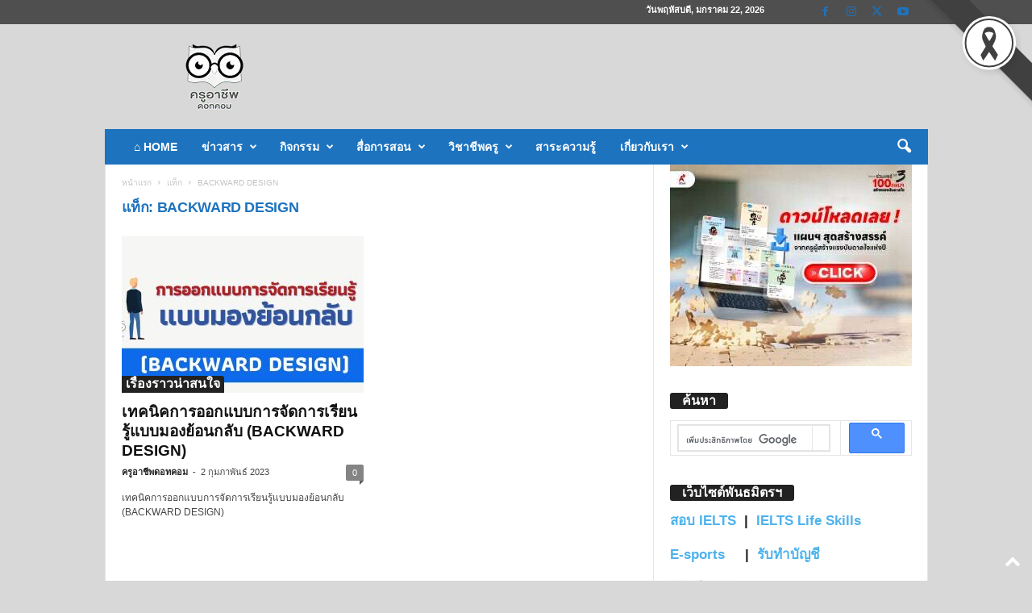

--- FILE ---
content_type: text/html; charset=UTF-8
request_url: https://www.kruachieve.com/tag/backward-design/
body_size: 40850
content:
<!doctype html >
<!--[if IE 8]>    <html class="ie8" lang="th" prefix="og: https://ogp.me/ns# fb: http://ogp.me/ns/fb#"> <![endif]-->
<!--[if IE 9]>    <html class="ie9" lang="th" prefix="og: https://ogp.me/ns# fb: http://ogp.me/ns/fb#"> <![endif]-->
<!--[if gt IE 8]><!--> <html lang="th" prefix="og: https://ogp.me/ns# fb: http://ogp.me/ns/fb#"> <!--<![endif]-->
<head>
<title>BACKWARD DESIGN Archives - ครูอาชีพดอทคอม</title>
    
    <meta charset="UTF-8" />
    <meta name="viewport" content="width=device-width, initial-scale=1.0">
    <link rel="pingback" href="https://www.kruachieve.com/xmlrpc.php" />
    <link rel="icon" type="image/png" href="https://www.kruachieve.com/wp-content/uploads/2021/07/logo2021.png"><meta name="theme-color" content="#eaeaea"><link rel="apple-touch-icon" sizes="76x76" href="https://www.kruachieve.com/wp-content/uploads/2021/07/logo2021.png"/><!-- Google tag (gtag.js) consent mode dataLayer added by Site Kit -->
<script type="text/javascript" id="google_gtagjs-js-consent-mode-data-layer">
/* <![CDATA[ */
window.dataLayer = window.dataLayer || [];function gtag(){dataLayer.push(arguments);}
gtag('consent', 'default', {"ad_personalization":"denied","ad_storage":"denied","ad_user_data":"denied","analytics_storage":"denied","functionality_storage":"denied","security_storage":"denied","personalization_storage":"denied","region":["AT","BE","BG","CH","CY","CZ","DE","DK","EE","ES","FI","FR","GB","GR","HR","HU","IE","IS","IT","LI","LT","LU","LV","MT","NL","NO","PL","PT","RO","SE","SI","SK"],"wait_for_update":500});
window._googlesitekitConsentCategoryMap = {"statistics":["analytics_storage"],"marketing":["ad_storage","ad_user_data","ad_personalization"],"functional":["functionality_storage","security_storage"],"preferences":["personalization_storage"]};
window._googlesitekitConsents = {"ad_personalization":"denied","ad_storage":"denied","ad_user_data":"denied","analytics_storage":"denied","functionality_storage":"denied","security_storage":"denied","personalization_storage":"denied","region":["AT","BE","BG","CH","CY","CZ","DE","DK","EE","ES","FI","FR","GB","GR","HR","HU","IE","IS","IT","LI","LT","LU","LV","MT","NL","NO","PL","PT","RO","SE","SI","SK"],"wait_for_update":500};
/* ]]> */
</script>
<!-- End Google tag (gtag.js) consent mode dataLayer added by Site Kit -->

<!-- Search Engine Optimization by Rank Math PRO - https://rankmath.com/ -->
<meta name="description" content="Kruachieve.com-ครูอาชีพดอทคอม มากกว่าอาชีพครู...คือการเป็นครูมืออาชีพ"/>
<meta name="robots" content="follow, index, max-snippet:-1, max-video-preview:-1, max-image-preview:large"/>
<link rel="canonical" href="https://www.kruachieve.com/tag/backward-design/" />
<meta property="og:locale" content="th_TH" />
<meta property="og:type" content="article" />
<meta property="og:title" content="BACKWARD DESIGN Archives - ครูอาชีพดอทคอม" />
<meta property="og:description" content="Kruachieve.com-ครูอาชีพดอทคอม มากกว่าอาชีพครู...คือการเป็นครูมืออาชีพ" />
<meta property="og:url" content="https://www.kruachieve.com/tag/backward-design/" />
<meta property="og:site_name" content="ครูอาชีพดอทคอม" />
<meta property="article:publisher" content="https://www.facebook.com/kruachieve" />
<meta property="og:image" content="https://www.kruachieve.com/wp-content/uploads/2021/07/122609550_221592625964803_7838195955822847278_n.jpg" />
<meta property="og:image:secure_url" content="https://www.kruachieve.com/wp-content/uploads/2021/07/122609550_221592625964803_7838195955822847278_n.jpg" />
<meta property="og:image:width" content="1080" />
<meta property="og:image:height" content="411" />
<meta property="og:image:alt" content="ครูอาชีพดอทคอม Kruachieve" />
<meta property="og:image:type" content="image/jpeg" />
<meta name="twitter:card" content="summary_large_image" />
<meta name="twitter:title" content="BACKWARD DESIGN Archives - ครูอาชีพดอทคอม" />
<meta name="twitter:description" content="Kruachieve.com-ครูอาชีพดอทคอม มากกว่าอาชีพครู...คือการเป็นครูมืออาชีพ" />
<meta name="twitter:image" content="https://www.kruachieve.com/wp-content/uploads/2021/07/122609550_221592625964803_7838195955822847278_n.jpg" />
<meta name="twitter:label1" content="เรื่อง" />
<meta name="twitter:data1" content="1" />
<script type="application/ld+json" class="rank-math-schema-pro">{"@context":"https://schema.org","@graph":[{"@type":"Person","@id":"https://www.kruachieve.com/#person","name":"\u0e04\u0e23\u0e39\u0e2d\u0e32\u0e0a\u0e35\u0e1e\u0e14\u0e2d\u0e17\u0e04\u0e2d\u0e21","sameAs":["https://www.facebook.com/kruachieve"],"image":{"@type":"ImageObject","@id":"https://www.kruachieve.com/#logo","url":"https://www.kruachieve.com/wp-content/uploads/2025/07/\u0e42\u0e25\u0e42\u0e0168.png","contentUrl":"https://www.kruachieve.com/wp-content/uploads/2025/07/\u0e42\u0e25\u0e42\u0e0168.png","caption":"\u0e04\u0e23\u0e39\u0e2d\u0e32\u0e0a\u0e35\u0e1e\u0e14\u0e2d\u0e17\u0e04\u0e2d\u0e21","inLanguage":"th","width":"500","height":"500"}},{"@type":"WebSite","@id":"https://www.kruachieve.com/#website","url":"https://www.kruachieve.com","name":"\u0e04\u0e23\u0e39\u0e2d\u0e32\u0e0a\u0e35\u0e1e\u0e14\u0e2d\u0e17\u0e04\u0e2d\u0e21","alternateName":"\u0e21\u0e32\u0e01\u0e01\u0e27\u0e48\u0e32\u0e2d\u0e32\u0e0a\u0e35\u0e1e\u0e04\u0e23\u0e39...\u0e04\u0e37\u0e2d\u0e01\u0e32\u0e23\u0e40\u0e1b\u0e47\u0e19\u0e04\u0e23\u0e39\u0e21\u0e37\u0e2d\u0e2d\u0e32\u0e0a\u0e35\u0e1e","publisher":{"@id":"https://www.kruachieve.com/#person"},"inLanguage":"th"},{"@type":"BreadcrumbList","@id":"https://www.kruachieve.com/tag/backward-design/#breadcrumb","itemListElement":[{"@type":"ListItem","position":"1","item":{"@id":"https://www.kruachieve.com","name":"Home"}},{"@type":"ListItem","position":"2","item":{"@id":"https://www.kruachieve.com/tag/backward-design/","name":"BACKWARD DESIGN"}}]},{"@type":"CollectionPage","@id":"https://www.kruachieve.com/tag/backward-design/#webpage","url":"https://www.kruachieve.com/tag/backward-design/","name":"BACKWARD DESIGN Archives - \u0e04\u0e23\u0e39\u0e2d\u0e32\u0e0a\u0e35\u0e1e\u0e14\u0e2d\u0e17\u0e04\u0e2d\u0e21","isPartOf":{"@id":"https://www.kruachieve.com/#website"},"inLanguage":"th","breadcrumb":{"@id":"https://www.kruachieve.com/tag/backward-design/#breadcrumb"}}]}</script>
<!-- /Rank Math WordPress SEO plugin -->

<link rel='dns-prefetch' href='//www.kruachieve.com' />
<link rel='dns-prefetch' href='//www.googletagmanager.com' />
<link rel="alternate" type="application/rss+xml" title="ครูอาชีพดอทคอม &raquo; ฟีด" href="https://www.kruachieve.com/feed/" />
<link rel="alternate" type="application/rss+xml" title="ครูอาชีพดอทคอม &raquo; ฟีดความเห็น" href="https://www.kruachieve.com/comments/feed/" />
<link rel="alternate" type="application/rss+xml" title="ครูอาชีพดอทคอม &raquo; BACKWARD DESIGN ฟีดป้ายกำกับ" href="https://www.kruachieve.com/tag/backward-design/feed/" />
<!-- www.kruachieve.com is managing ads with Advanced Ads 2.0.16 – https://wpadvancedads.com/ --><script id="kruac-ready">
			window.advanced_ads_ready=function(e,a){a=a||"complete";var d=function(e){return"interactive"===a?"loading"!==e:"complete"===e};d(document.readyState)?e():document.addEventListener("readystatechange",(function(a){d(a.target.readyState)&&e()}),{once:"interactive"===a})},window.advanced_ads_ready_queue=window.advanced_ads_ready_queue||[];		</script>
		<style id='wp-img-auto-sizes-contain-inline-css' type='text/css'>
img:is([sizes=auto i],[sizes^="auto," i]){contain-intrinsic-size:3000px 1500px}
/*# sourceURL=wp-img-auto-sizes-contain-inline-css */
</style>
<style id='wp-emoji-styles-inline-css' type='text/css'>

	img.wp-smiley, img.emoji {
		display: inline !important;
		border: none !important;
		box-shadow: none !important;
		height: 1em !important;
		width: 1em !important;
		margin: 0 0.07em !important;
		vertical-align: -0.1em !important;
		background: none !important;
		padding: 0 !important;
	}
/*# sourceURL=wp-emoji-styles-inline-css */
</style>
<style id='classic-theme-styles-inline-css' type='text/css'>
/*! This file is auto-generated */
.wp-block-button__link{color:#fff;background-color:#32373c;border-radius:9999px;box-shadow:none;text-decoration:none;padding:calc(.667em + 2px) calc(1.333em + 2px);font-size:1.125em}.wp-block-file__button{background:#32373c;color:#fff;text-decoration:none}
/*# sourceURL=/wp-includes/css/classic-themes.min.css */
</style>
<link rel='stylesheet' id='brb-main-style-css' href='https://www.kruachieve.com/wp-content/plugins/black-ribbon/css/main.css?ver=6.9' type='text/css' media='all' />
<link rel='stylesheet' id='ez-toc-css' href='https://www.kruachieve.com/wp-content/plugins/easy-table-of-contents/assets/css/screen.min.css?ver=2.0.80' type='text/css' media='all' />
<style id='ez-toc-inline-css' type='text/css'>
div#ez-toc-container .ez-toc-title {font-size: 120%;}div#ez-toc-container .ez-toc-title {font-weight: 500;}div#ez-toc-container ul li , div#ez-toc-container ul li a {font-size: 95%;}div#ez-toc-container ul li , div#ez-toc-container ul li a {font-weight: 500;}div#ez-toc-container nav ul ul li {font-size: 90%;}.ez-toc-box-title {font-weight: bold; margin-bottom: 10px; text-align: center; text-transform: uppercase; letter-spacing: 1px; color: #666; padding-bottom: 5px;position:absolute;top:-4%;left:5%;background-color: inherit;transition: top 0.3s ease;}.ez-toc-box-title.toc-closed {top:-25%;}
.ez-toc-container-direction {direction: ltr;}.ez-toc-counter ul{counter-reset: item ;}.ez-toc-counter nav ul li a::before {content: counters(item, '.', decimal) '. ';display: inline-block;counter-increment: item;flex-grow: 0;flex-shrink: 0;margin-right: .2em; float: left; }.ez-toc-widget-direction {direction: ltr;}.ez-toc-widget-container ul{counter-reset: item ;}.ez-toc-widget-container nav ul li a::before {content: counters(item, '.', decimal) '. ';display: inline-block;counter-increment: item;flex-grow: 0;flex-shrink: 0;margin-right: .2em; float: left; }
/*# sourceURL=ez-toc-inline-css */
</style>
<link rel='stylesheet' id='td-plugin-newsletter-css' href='https://www.kruachieve.com/wp-content/plugins/td-newsletter/style.css?ver=5.4.3.4' type='text/css' media='all' />
<link rel='stylesheet' id='tds-front-css' href='https://www.kruachieve.com/wp-content/plugins/td-subscription/assets/css/tds-front.css?ver=1.7.3' type='text/css' media='all' />
<link rel='stylesheet' id='td-theme-css' href='https://www.kruachieve.com/wp-content/themes/Newsmag/style.css?ver=5.4.3.4' type='text/css' media='all' />
<style id='td-theme-inline-css' type='text/css'>
    
        /* custom css - generated by TagDiv Composer */
        @media (max-width: 767px) {
            .td-header-desktop-wrap {
                display: none;
            }
        }
        @media (min-width: 767px) {
            .td-header-mobile-wrap {
                display: none;
            }
        }
    
	
/*# sourceURL=td-theme-inline-css */
</style>
<link rel='stylesheet' id='td-legacy-framework-front-style-css' href='https://www.kruachieve.com/wp-content/plugins/td-composer/legacy/Newsmag/assets/css/td_legacy_main.css?ver=02f7892c77f8d92ff3a6477b3d96dee8' type='text/css' media='all' />
<link rel='stylesheet' id='td-legacy-framework-subscription-style-css' href='https://www.kruachieve.com/wp-content/plugins/td-composer/legacy/Newsmag/assets/css/td_legacy_subscription.css?ver=6.9' type='text/css' media='all' />
<script type="text/javascript" src="https://www.kruachieve.com/wp-includes/js/jquery/jquery.min.js?ver=3.7.1" id="jquery-core-js"></script>
<script type="text/javascript" src="https://www.kruachieve.com/wp-includes/js/jquery/jquery-migrate.min.js?ver=3.4.1" id="jquery-migrate-js"></script>

<!-- Google tag (gtag.js) snippet added by Site Kit -->
<!-- Google Analytics snippet added by Site Kit -->
<script type="text/javascript" src="https://www.googletagmanager.com/gtag/js?id=G-XNN2VBJCKR" id="google_gtagjs-js" async></script>
<script type="text/javascript" id="google_gtagjs-js-after">
/* <![CDATA[ */
window.dataLayer = window.dataLayer || [];function gtag(){dataLayer.push(arguments);}
gtag("set","linker",{"domains":["www.kruachieve.com"]});
gtag("js", new Date());
gtag("set", "developer_id.dZTNiMT", true);
gtag("config", "G-XNN2VBJCKR");
 window._googlesitekit = window._googlesitekit || {}; window._googlesitekit.throttledEvents = []; window._googlesitekit.gtagEvent = (name, data) => { var key = JSON.stringify( { name, data } ); if ( !! window._googlesitekit.throttledEvents[ key ] ) { return; } window._googlesitekit.throttledEvents[ key ] = true; setTimeout( () => { delete window._googlesitekit.throttledEvents[ key ]; }, 5 ); gtag( "event", name, { ...data, event_source: "site-kit" } ); }; 
//# sourceURL=google_gtagjs-js-after
/* ]]> */
</script>
<link rel="https://api.w.org/" href="https://www.kruachieve.com/wp-json/" /><link rel="alternate" title="JSON" type="application/json" href="https://www.kruachieve.com/wp-json/wp/v2/tags/24908" /><link rel="EditURI" type="application/rsd+xml" title="RSD" href="https://www.kruachieve.com/xmlrpc.php?rsd" />
<meta name="generator" content="WordPress 6.9" />
<meta name="generator" content="Site Kit by Google 1.170.0" /><script id="wpcp_disable_selection" type="text/javascript">
var image_save_msg='You are not allowed to save images!';
	var no_menu_msg='Context Menu disabled!';
	var smessage = "Content is protected !!";

function disableEnterKey(e)
{
	var elemtype = e.target.tagName;
	
	elemtype = elemtype.toUpperCase();
	
	if (elemtype == "TEXT" || elemtype == "TEXTAREA" || elemtype == "INPUT" || elemtype == "PASSWORD" || elemtype == "SELECT" || elemtype == "OPTION" || elemtype == "EMBED")
	{
		elemtype = 'TEXT';
	}
	
	if (e.ctrlKey){
     var key;
     if(window.event)
          key = window.event.keyCode;     //IE
     else
          key = e.which;     //firefox (97)
    //if (key != 17) alert(key);
     if (elemtype!= 'TEXT' && (key == 97 || key == 65 || key == 67 || key == 99 || key == 88 || key == 120 || key == 26 || key == 85  || key == 86 || key == 83 || key == 43 || key == 73))
     {
		if(wccp_free_iscontenteditable(e)) return true;
		show_wpcp_message('You are not allowed to copy content or view source');
		return false;
     }else
     	return true;
     }
}


/*For contenteditable tags*/
function wccp_free_iscontenteditable(e)
{
	var e = e || window.event; // also there is no e.target property in IE. instead IE uses window.event.srcElement
  	
	var target = e.target || e.srcElement;

	var elemtype = e.target.nodeName;
	
	elemtype = elemtype.toUpperCase();
	
	var iscontenteditable = "false";
		
	if(typeof target.getAttribute!="undefined" ) iscontenteditable = target.getAttribute("contenteditable"); // Return true or false as string
	
	var iscontenteditable2 = false;
	
	if(typeof target.isContentEditable!="undefined" ) iscontenteditable2 = target.isContentEditable; // Return true or false as boolean

	if(target.parentElement.isContentEditable) iscontenteditable2 = true;
	
	if (iscontenteditable == "true" || iscontenteditable2 == true)
	{
		if(typeof target.style!="undefined" ) target.style.cursor = "text";
		
		return true;
	}
}

////////////////////////////////////
function disable_copy(e)
{	
	var e = e || window.event; // also there is no e.target property in IE. instead IE uses window.event.srcElement
	
	var elemtype = e.target.tagName;
	
	elemtype = elemtype.toUpperCase();
	
	if (elemtype == "TEXT" || elemtype == "TEXTAREA" || elemtype == "INPUT" || elemtype == "PASSWORD" || elemtype == "SELECT" || elemtype == "OPTION" || elemtype == "EMBED")
	{
		elemtype = 'TEXT';
	}
	
	if(wccp_free_iscontenteditable(e)) return true;
	
	var isSafari = /Safari/.test(navigator.userAgent) && /Apple Computer/.test(navigator.vendor);
	
	var checker_IMG = '';
	if (elemtype == "IMG" && checker_IMG == 'checked' && e.detail >= 2) {show_wpcp_message(alertMsg_IMG);return false;}
	if (elemtype != "TEXT")
	{
		if (smessage !== "" && e.detail == 2)
			show_wpcp_message(smessage);
		
		if (isSafari)
			return true;
		else
			return false;
	}	
}

//////////////////////////////////////////
function disable_copy_ie()
{
	var e = e || window.event;
	var elemtype = window.event.srcElement.nodeName;
	elemtype = elemtype.toUpperCase();
	if(wccp_free_iscontenteditable(e)) return true;
	if (elemtype == "IMG") {show_wpcp_message(alertMsg_IMG);return false;}
	if (elemtype != "TEXT" && elemtype != "TEXTAREA" && elemtype != "INPUT" && elemtype != "PASSWORD" && elemtype != "SELECT" && elemtype != "OPTION" && elemtype != "EMBED")
	{
		return false;
	}
}	
function reEnable()
{
	return true;
}
document.onkeydown = disableEnterKey;
document.onselectstart = disable_copy_ie;
if(navigator.userAgent.indexOf('MSIE')==-1)
{
	document.onmousedown = disable_copy;
	document.onclick = reEnable;
}
function disableSelection(target)
{
    //For IE This code will work
    if (typeof target.onselectstart!="undefined")
    target.onselectstart = disable_copy_ie;
    
    //For Firefox This code will work
    else if (typeof target.style.MozUserSelect!="undefined")
    {target.style.MozUserSelect="none";}
    
    //All other  (ie: Opera) This code will work
    else
    target.onmousedown=function(){return false}
    target.style.cursor = "default";
}
//Calling the JS function directly just after body load
window.onload = function(){disableSelection(document.body);};

//////////////////special for safari Start////////////////
var onlongtouch;
var timer;
var touchduration = 1000; //length of time we want the user to touch before we do something

var elemtype = "";
function touchstart(e) {
	var e = e || window.event;
  // also there is no e.target property in IE.
  // instead IE uses window.event.srcElement
  	var target = e.target || e.srcElement;
	
	elemtype = window.event.srcElement.nodeName;
	
	elemtype = elemtype.toUpperCase();
	
	if(!wccp_pro_is_passive()) e.preventDefault();
	if (!timer) {
		timer = setTimeout(onlongtouch, touchduration);
	}
}

function touchend() {
    //stops short touches from firing the event
    if (timer) {
        clearTimeout(timer);
        timer = null;
    }
	onlongtouch();
}

onlongtouch = function(e) { //this will clear the current selection if anything selected
	
	if (elemtype != "TEXT" && elemtype != "TEXTAREA" && elemtype != "INPUT" && elemtype != "PASSWORD" && elemtype != "SELECT" && elemtype != "EMBED" && elemtype != "OPTION")	
	{
		if (window.getSelection) {
			if (window.getSelection().empty) {  // Chrome
			window.getSelection().empty();
			} else if (window.getSelection().removeAllRanges) {  // Firefox
			window.getSelection().removeAllRanges();
			}
		} else if (document.selection) {  // IE?
			document.selection.empty();
		}
		return false;
	}
};

document.addEventListener("DOMContentLoaded", function(event) { 
    window.addEventListener("touchstart", touchstart, false);
    window.addEventListener("touchend", touchend, false);
});

function wccp_pro_is_passive() {

  var cold = false,
  hike = function() {};

  try {
	  const object1 = {};
  var aid = Object.defineProperty(object1, 'passive', {
  get() {cold = true}
  });
  window.addEventListener('test', hike, aid);
  window.removeEventListener('test', hike, aid);
  } catch (e) {}

  return cold;
}
/*special for safari End*/
</script>
<style>
.unselectable
{
-moz-user-select:none;
-webkit-user-select:none;
cursor: default;
}
html
{
-webkit-touch-callout: none;
-webkit-user-select: none;
-khtml-user-select: none;
-moz-user-select: none;
-ms-user-select: none;
user-select: none;
-webkit-tap-highlight-color: rgba(0,0,0,0);
}
</style>
<script id="wpcp_css_disable_selection" type="text/javascript">
var e = document.getElementsByTagName('body')[0];
if(e)
{
	e.setAttribute('unselectable',"on");
}
</script>

<!-- Google AdSense meta tags added by Site Kit -->
<meta name="google-adsense-platform-account" content="ca-host-pub-2644536267352236">
<meta name="google-adsense-platform-domain" content="sitekit.withgoogle.com">
<!-- End Google AdSense meta tags added by Site Kit -->
<link rel="amphtml" href="https://www.kruachieve.com/tag/backward-design/?amp=1"><script data-ad-client="ca-pub-8362436590916237" async src="https://pagead2.googlesyndication.com/pagead/js/adsbygoogle.js"></script>

<!-- Google tag (gtag.js) -->
<script async src="https://www.googletagmanager.com/gtag/js?id=G-T8KW78BW70"></script>
<script>
  window.dataLayer = window.dataLayer || [];
  function gtag(){dataLayer.push(arguments);}
  gtag('js', new Date());

  gtag('config', 'G-T8KW78BW70');
</script>

<script async src="https://fundingchoicesmessages.google.com/i/pub-8362436590916237?ers=1" nonce="UjeMUT6PenXCaMhqk9H2kg"></script><script nonce="UjeMUT6PenXCaMhqk9H2kg">(function() {function signalGooglefcPresent() {if (!window.frames['googlefcPresent']) {if (document.body) {const iframe = document.createElement('iframe'); iframe.style = 'width: 0; height: 0; border: none; z-index: -1000; left: -1000px; top: -1000px;'; iframe.style.display = 'none'; iframe.name = 'googlefcPresent'; document.body.appendChild(iframe);} else {setTimeout(signalGooglefcPresent, 0);}}}signalGooglefcPresent();})();</script>

<script>(function(){'use strict';function aa(a){var b=0;return function(){return b<a.length?{done:!1,value:a[b++]}:{done:!0}}}var ba="function"==typeof Object.defineProperties?Object.defineProperty:function(a,b,c){if(a==Array.prototype||a==Object.prototype)return a;a[b]=c.value;return a};
function ea(a){a=["object"==typeof globalThis&&globalThis,a,"object"==typeof window&&window,"object"==typeof self&&self,"object"==typeof global&&global];for(var b=0;b<a.length;++b){var c=a[b];if(c&&c.Math==Math)return c}throw Error("Cannot find global object");}var fa=ea(this);function ha(a,b){if(b)a:{var c=fa;a=a.split(".");for(var d=0;d<a.length-1;d++){var e=a[d];if(!(e in c))break a;c=c[e]}a=a[a.length-1];d=c[a];b=b(d);b!=d&&null!=b&&ba(c,a,{configurable:!0,writable:!0,value:b})}}
var ia="function"==typeof Object.create?Object.create:function(a){function b(){}b.prototype=a;return new b},l;if("function"==typeof Object.setPrototypeOf)l=Object.setPrototypeOf;else{var m;a:{var ja={a:!0},ka={};try{ka.__proto__=ja;m=ka.a;break a}catch(a){}m=!1}l=m?function(a,b){a.__proto__=b;if(a.__proto__!==b)throw new TypeError(a+" is not extensible");return a}:null}var la=l;
function n(a,b){a.prototype=ia(b.prototype);a.prototype.constructor=a;if(la)la(a,b);else for(var c in b)if("prototype"!=c)if(Object.defineProperties){var d=Object.getOwnPropertyDescriptor(b,c);d&&Object.defineProperty(a,c,d)}else a[c]=b[c];a.A=b.prototype}function ma(){for(var a=Number(this),b=[],c=a;c<arguments.length;c++)b[c-a]=arguments[c];return b}
var na="function"==typeof Object.assign?Object.assign:function(a,b){for(var c=1;c<arguments.length;c++){var d=arguments[c];if(d)for(var e in d)Object.prototype.hasOwnProperty.call(d,e)&&(a[e]=d[e])}return a};ha("Object.assign",function(a){return a||na});/*

 Copyright The Closure Library Authors.
 SPDX-License-Identifier: Apache-2.0
*/
var p=this||self;function q(a){return a};var t,u;a:{for(var oa=["CLOSURE_FLAGS"],v=p,x=0;x<oa.length;x++)if(v=v[oa[x]],null==v){u=null;break a}u=v}var pa=u&&u[610401301];t=null!=pa?pa:!1;var z,qa=p.navigator;z=qa?qa.userAgentData||null:null;function A(a){return t?z?z.brands.some(function(b){return(b=b.brand)&&-1!=b.indexOf(a)}):!1:!1}function B(a){var b;a:{if(b=p.navigator)if(b=b.userAgent)break a;b=""}return-1!=b.indexOf(a)};function C(){return t?!!z&&0<z.brands.length:!1}function D(){return C()?A("Chromium"):(B("Chrome")||B("CriOS"))&&!(C()?0:B("Edge"))||B("Silk")};var ra=C()?!1:B("Trident")||B("MSIE");!B("Android")||D();D();B("Safari")&&(D()||(C()?0:B("Coast"))||(C()?0:B("Opera"))||(C()?0:B("Edge"))||(C()?A("Microsoft Edge"):B("Edg/"))||C()&&A("Opera"));var sa={},E=null;var ta="undefined"!==typeof Uint8Array,ua=!ra&&"function"===typeof btoa;var F="function"===typeof Symbol&&"symbol"===typeof Symbol()?Symbol():void 0,G=F?function(a,b){a[F]|=b}:function(a,b){void 0!==a.g?a.g|=b:Object.defineProperties(a,{g:{value:b,configurable:!0,writable:!0,enumerable:!1}})};function va(a){var b=H(a);1!==(b&1)&&(Object.isFrozen(a)&&(a=Array.prototype.slice.call(a)),I(a,b|1))}
var H=F?function(a){return a[F]|0}:function(a){return a.g|0},J=F?function(a){return a[F]}:function(a){return a.g},I=F?function(a,b){a[F]=b}:function(a,b){void 0!==a.g?a.g=b:Object.defineProperties(a,{g:{value:b,configurable:!0,writable:!0,enumerable:!1}})};function wa(){var a=[];G(a,1);return a}function xa(a,b){I(b,(a|0)&-99)}function K(a,b){I(b,(a|34)&-73)}function L(a){a=a>>11&1023;return 0===a?536870912:a};var M={};function N(a){return null!==a&&"object"===typeof a&&!Array.isArray(a)&&a.constructor===Object}var O,ya=[];I(ya,39);O=Object.freeze(ya);var P;function Q(a,b){P=b;a=new a(b);P=void 0;return a}
function R(a,b,c){null==a&&(a=P);P=void 0;if(null==a){var d=96;c?(a=[c],d|=512):a=[];b&&(d=d&-2095105|(b&1023)<<11)}else{if(!Array.isArray(a))throw Error();d=H(a);if(d&64)return a;d|=64;if(c&&(d|=512,c!==a[0]))throw Error();a:{c=a;var e=c.length;if(e){var f=e-1,g=c[f];if(N(g)){d|=256;b=(d>>9&1)-1;e=f-b;1024<=e&&(za(c,b,g),e=1023);d=d&-2095105|(e&1023)<<11;break a}}b&&(g=(d>>9&1)-1,b=Math.max(b,e-g),1024<b&&(za(c,g,{}),d|=256,b=1023),d=d&-2095105|(b&1023)<<11)}}I(a,d);return a}
function za(a,b,c){for(var d=1023+b,e=a.length,f=d;f<e;f++){var g=a[f];null!=g&&g!==c&&(c[f-b]=g)}a.length=d+1;a[d]=c};function Aa(a){switch(typeof a){case "number":return isFinite(a)?a:String(a);case "boolean":return a?1:0;case "object":if(a&&!Array.isArray(a)&&ta&&null!=a&&a instanceof Uint8Array){if(ua){for(var b="",c=0,d=a.length-10240;c<d;)b+=String.fromCharCode.apply(null,a.subarray(c,c+=10240));b+=String.fromCharCode.apply(null,c?a.subarray(c):a);a=btoa(b)}else{void 0===b&&(b=0);if(!E){E={};c="ABCDEFGHIJKLMNOPQRSTUVWXYZabcdefghijklmnopqrstuvwxyz0123456789".split("");d=["+/=","+/","-_=","-_.","-_"];for(var e=
0;5>e;e++){var f=c.concat(d[e].split(""));sa[e]=f;for(var g=0;g<f.length;g++){var h=f[g];void 0===E[h]&&(E[h]=g)}}}b=sa[b];c=Array(Math.floor(a.length/3));d=b[64]||"";for(e=f=0;f<a.length-2;f+=3){var k=a[f],w=a[f+1];h=a[f+2];g=b[k>>2];k=b[(k&3)<<4|w>>4];w=b[(w&15)<<2|h>>6];h=b[h&63];c[e++]=g+k+w+h}g=0;h=d;switch(a.length-f){case 2:g=a[f+1],h=b[(g&15)<<2]||d;case 1:a=a[f],c[e]=b[a>>2]+b[(a&3)<<4|g>>4]+h+d}a=c.join("")}return a}}return a};function Ba(a,b,c){a=Array.prototype.slice.call(a);var d=a.length,e=b&256?a[d-1]:void 0;d+=e?-1:0;for(b=b&512?1:0;b<d;b++)a[b]=c(a[b]);if(e){b=a[b]={};for(var f in e)Object.prototype.hasOwnProperty.call(e,f)&&(b[f]=c(e[f]))}return a}function Da(a,b,c,d,e,f){if(null!=a){if(Array.isArray(a))a=e&&0==a.length&&H(a)&1?void 0:f&&H(a)&2?a:Ea(a,b,c,void 0!==d,e,f);else if(N(a)){var g={},h;for(h in a)Object.prototype.hasOwnProperty.call(a,h)&&(g[h]=Da(a[h],b,c,d,e,f));a=g}else a=b(a,d);return a}}
function Ea(a,b,c,d,e,f){var g=d||c?H(a):0;d=d?!!(g&32):void 0;a=Array.prototype.slice.call(a);for(var h=0;h<a.length;h++)a[h]=Da(a[h],b,c,d,e,f);c&&c(g,a);return a}function Fa(a){return a.s===M?a.toJSON():Aa(a)};function Ga(a,b,c){c=void 0===c?K:c;if(null!=a){if(ta&&a instanceof Uint8Array)return b?a:new Uint8Array(a);if(Array.isArray(a)){var d=H(a);if(d&2)return a;if(b&&!(d&64)&&(d&32||0===d))return I(a,d|34),a;a=Ea(a,Ga,d&4?K:c,!0,!1,!0);b=H(a);b&4&&b&2&&Object.freeze(a);return a}a.s===M&&(b=a.h,c=J(b),a=c&2?a:Q(a.constructor,Ha(b,c,!0)));return a}}function Ha(a,b,c){var d=c||b&2?K:xa,e=!!(b&32);a=Ba(a,b,function(f){return Ga(f,e,d)});G(a,32|(c?2:0));return a};function Ia(a,b){a=a.h;return Ja(a,J(a),b)}function Ja(a,b,c,d){if(-1===c)return null;if(c>=L(b)){if(b&256)return a[a.length-1][c]}else{var e=a.length;if(d&&b&256&&(d=a[e-1][c],null!=d))return d;b=c+((b>>9&1)-1);if(b<e)return a[b]}}function Ka(a,b,c,d,e){var f=L(b);if(c>=f||e){e=b;if(b&256)f=a[a.length-1];else{if(null==d)return;f=a[f+((b>>9&1)-1)]={};e|=256}f[c]=d;e&=-1025;e!==b&&I(a,e)}else a[c+((b>>9&1)-1)]=d,b&256&&(d=a[a.length-1],c in d&&delete d[c]),b&1024&&I(a,b&-1025)}
function La(a,b){var c=Ma;var d=void 0===d?!1:d;var e=a.h;var f=J(e),g=Ja(e,f,b,d);var h=!1;if(null==g||"object"!==typeof g||(h=Array.isArray(g))||g.s!==M)if(h){var k=h=H(g);0===k&&(k|=f&32);k|=f&2;k!==h&&I(g,k);c=new c(g)}else c=void 0;else c=g;c!==g&&null!=c&&Ka(e,f,b,c,d);e=c;if(null==e)return e;a=a.h;f=J(a);f&2||(g=e,c=g.h,h=J(c),g=h&2?Q(g.constructor,Ha(c,h,!1)):g,g!==e&&(e=g,Ka(a,f,b,e,d)));return e}function Na(a,b){a=Ia(a,b);return null==a||"string"===typeof a?a:void 0}
function Oa(a,b){a=Ia(a,b);return null!=a?a:0}function S(a,b){a=Na(a,b);return null!=a?a:""};function T(a,b,c){this.h=R(a,b,c)}T.prototype.toJSON=function(){var a=Ea(this.h,Fa,void 0,void 0,!1,!1);return Pa(this,a,!0)};T.prototype.s=M;T.prototype.toString=function(){return Pa(this,this.h,!1).toString()};
function Pa(a,b,c){var d=a.constructor.v,e=L(J(c?a.h:b)),f=!1;if(d){if(!c){b=Array.prototype.slice.call(b);var g;if(b.length&&N(g=b[b.length-1]))for(f=0;f<d.length;f++)if(d[f]>=e){Object.assign(b[b.length-1]={},g);break}f=!0}e=b;c=!c;g=J(a.h);a=L(g);g=(g>>9&1)-1;for(var h,k,w=0;w<d.length;w++)if(k=d[w],k<a){k+=g;var r=e[k];null==r?e[k]=c?O:wa():c&&r!==O&&va(r)}else h||(r=void 0,e.length&&N(r=e[e.length-1])?h=r:e.push(h={})),r=h[k],null==h[k]?h[k]=c?O:wa():c&&r!==O&&va(r)}d=b.length;if(!d)return b;
var Ca;if(N(h=b[d-1])){a:{var y=h;e={};c=!1;for(var ca in y)Object.prototype.hasOwnProperty.call(y,ca)&&(a=y[ca],Array.isArray(a)&&a!=a&&(c=!0),null!=a?e[ca]=a:c=!0);if(c){for(var rb in e){y=e;break a}y=null}}y!=h&&(Ca=!0);d--}for(;0<d;d--){h=b[d-1];if(null!=h)break;var cb=!0}if(!Ca&&!cb)return b;var da;f?da=b:da=Array.prototype.slice.call(b,0,d);b=da;f&&(b.length=d);y&&b.push(y);return b};function Qa(a){return function(b){if(null==b||""==b)b=new a;else{b=JSON.parse(b);if(!Array.isArray(b))throw Error(void 0);G(b,32);b=Q(a,b)}return b}};function Ra(a){this.h=R(a)}n(Ra,T);var Sa=Qa(Ra);var U;function V(a){this.g=a}V.prototype.toString=function(){return this.g+""};var Ta={};function Ua(){return Math.floor(2147483648*Math.random()).toString(36)+Math.abs(Math.floor(2147483648*Math.random())^Date.now()).toString(36)};function Va(a,b){b=String(b);"application/xhtml+xml"===a.contentType&&(b=b.toLowerCase());return a.createElement(b)}function Wa(a){this.g=a||p.document||document}Wa.prototype.appendChild=function(a,b){a.appendChild(b)};/*

 SPDX-License-Identifier: Apache-2.0
*/
function Xa(a,b){a.src=b instanceof V&&b.constructor===V?b.g:"type_error:TrustedResourceUrl";var c,d;(c=(b=null==(d=(c=(a.ownerDocument&&a.ownerDocument.defaultView||window).document).querySelector)?void 0:d.call(c,"script[nonce]"))?b.nonce||b.getAttribute("nonce")||"":"")&&a.setAttribute("nonce",c)};function Ya(a){a=void 0===a?document:a;return a.createElement("script")};function Za(a,b,c,d,e,f){try{var g=a.g,h=Ya(g);h.async=!0;Xa(h,b);g.head.appendChild(h);h.addEventListener("load",function(){e();d&&g.head.removeChild(h)});h.addEventListener("error",function(){0<c?Za(a,b,c-1,d,e,f):(d&&g.head.removeChild(h),f())})}catch(k){f()}};var $a=p.atob("aHR0cHM6Ly93d3cuZ3N0YXRpYy5jb20vaW1hZ2VzL2ljb25zL21hdGVyaWFsL3N5c3RlbS8xeC93YXJuaW5nX2FtYmVyXzI0ZHAucG5n"),ab=p.atob("WW91IGFyZSBzZWVpbmcgdGhpcyBtZXNzYWdlIGJlY2F1c2UgYWQgb3Igc2NyaXB0IGJsb2NraW5nIHNvZnR3YXJlIGlzIGludGVyZmVyaW5nIHdpdGggdGhpcyBwYWdlLg=="),bb=p.atob("RGlzYWJsZSBhbnkgYWQgb3Igc2NyaXB0IGJsb2NraW5nIHNvZnR3YXJlLCB0aGVuIHJlbG9hZCB0aGlzIHBhZ2Uu");function db(a,b,c){this.i=a;this.l=new Wa(this.i);this.g=null;this.j=[];this.m=!1;this.u=b;this.o=c}
function eb(a){if(a.i.body&&!a.m){var b=function(){fb(a);p.setTimeout(function(){return gb(a,3)},50)};Za(a.l,a.u,2,!0,function(){p[a.o]||b()},b);a.m=!0}}
function fb(a){for(var b=W(1,5),c=0;c<b;c++){var d=X(a);a.i.body.appendChild(d);a.j.push(d)}b=X(a);b.style.bottom="0";b.style.left="0";b.style.position="fixed";b.style.width=W(100,110).toString()+"%";b.style.zIndex=W(2147483544,2147483644).toString();b.style["background-color"]=hb(249,259,242,252,219,229);b.style["box-shadow"]="0 0 12px #888";b.style.color=hb(0,10,0,10,0,10);b.style.display="flex";b.style["justify-content"]="center";b.style["font-family"]="Roboto, Arial";c=X(a);c.style.width=W(80,
85).toString()+"%";c.style.maxWidth=W(750,775).toString()+"px";c.style.margin="24px";c.style.display="flex";c.style["align-items"]="flex-start";c.style["justify-content"]="center";d=Va(a.l.g,"IMG");d.className=Ua();d.src=$a;d.alt="Warning icon";d.style.height="24px";d.style.width="24px";d.style["padding-right"]="16px";var e=X(a),f=X(a);f.style["font-weight"]="bold";f.textContent=ab;var g=X(a);g.textContent=bb;Y(a,e,f);Y(a,e,g);Y(a,c,d);Y(a,c,e);Y(a,b,c);a.g=b;a.i.body.appendChild(a.g);b=W(1,5);for(c=
0;c<b;c++)d=X(a),a.i.body.appendChild(d),a.j.push(d)}function Y(a,b,c){for(var d=W(1,5),e=0;e<d;e++){var f=X(a);b.appendChild(f)}b.appendChild(c);c=W(1,5);for(d=0;d<c;d++)e=X(a),b.appendChild(e)}function W(a,b){return Math.floor(a+Math.random()*(b-a))}function hb(a,b,c,d,e,f){return"rgb("+W(Math.max(a,0),Math.min(b,255)).toString()+","+W(Math.max(c,0),Math.min(d,255)).toString()+","+W(Math.max(e,0),Math.min(f,255)).toString()+")"}function X(a){a=Va(a.l.g,"DIV");a.className=Ua();return a}
function gb(a,b){0>=b||null!=a.g&&0!=a.g.offsetHeight&&0!=a.g.offsetWidth||(ib(a),fb(a),p.setTimeout(function(){return gb(a,b-1)},50))}
function ib(a){var b=a.j;var c="undefined"!=typeof Symbol&&Symbol.iterator&&b[Symbol.iterator];if(c)b=c.call(b);else if("number"==typeof b.length)b={next:aa(b)};else throw Error(String(b)+" is not an iterable or ArrayLike");for(c=b.next();!c.done;c=b.next())(c=c.value)&&c.parentNode&&c.parentNode.removeChild(c);a.j=[];(b=a.g)&&b.parentNode&&b.parentNode.removeChild(b);a.g=null};function jb(a,b,c,d,e){function f(k){document.body?g(document.body):0<k?p.setTimeout(function(){f(k-1)},e):b()}function g(k){k.appendChild(h);p.setTimeout(function(){h?(0!==h.offsetHeight&&0!==h.offsetWidth?b():a(),h.parentNode&&h.parentNode.removeChild(h)):a()},d)}var h=kb(c);f(3)}function kb(a){var b=document.createElement("div");b.className=a;b.style.width="1px";b.style.height="1px";b.style.position="absolute";b.style.left="-10000px";b.style.top="-10000px";b.style.zIndex="-10000";return b};function Ma(a){this.h=R(a)}n(Ma,T);function lb(a){this.h=R(a)}n(lb,T);var mb=Qa(lb);function nb(a){a=Na(a,4)||"";if(void 0===U){var b=null;var c=p.trustedTypes;if(c&&c.createPolicy){try{b=c.createPolicy("goog#html",{createHTML:q,createScript:q,createScriptURL:q})}catch(d){p.console&&p.console.error(d.message)}U=b}else U=b}a=(b=U)?b.createScriptURL(a):a;return new V(a,Ta)};function ob(a,b){this.m=a;this.o=new Wa(a.document);this.g=b;this.j=S(this.g,1);this.u=nb(La(this.g,2));this.i=!1;b=nb(La(this.g,13));this.l=new db(a.document,b,S(this.g,12))}ob.prototype.start=function(){pb(this)};
function pb(a){qb(a);Za(a.o,a.u,3,!1,function(){a:{var b=a.j;var c=p.btoa(b);if(c=p[c]){try{var d=Sa(p.atob(c))}catch(e){b=!1;break a}b=b===Na(d,1)}else b=!1}b?Z(a,S(a.g,14)):(Z(a,S(a.g,8)),eb(a.l))},function(){jb(function(){Z(a,S(a.g,7));eb(a.l)},function(){return Z(a,S(a.g,6))},S(a.g,9),Oa(a.g,10),Oa(a.g,11))})}function Z(a,b){a.i||(a.i=!0,a=new a.m.XMLHttpRequest,a.open("GET",b,!0),a.send())}function qb(a){var b=p.btoa(a.j);a.m[b]&&Z(a,S(a.g,5))};(function(a,b){p[a]=function(){var c=ma.apply(0,arguments);p[a]=function(){};b.apply(null,c)}})("__h82AlnkH6D91__",function(a){"function"===typeof window.atob&&(new ob(window,mb(window.atob(a)))).start()});}).call(this);

window.__h82AlnkH6D91__("[base64]/[base64]/[base64]/[base64]");</script>
<!-- JS generated by theme -->

<script type="text/javascript" id="td-generated-header-js">
    
    

	    var tdBlocksArray = []; //here we store all the items for the current page

	    // td_block class - each ajax block uses a object of this class for requests
	    function tdBlock() {
		    this.id = '';
		    this.block_type = 1; //block type id (1-234 etc)
		    this.atts = '';
		    this.td_column_number = '';
		    this.td_current_page = 1; //
		    this.post_count = 0; //from wp
		    this.found_posts = 0; //from wp
		    this.max_num_pages = 0; //from wp
		    this.td_filter_value = ''; //current live filter value
		    this.is_ajax_running = false;
		    this.td_user_action = ''; // load more or infinite loader (used by the animation)
		    this.header_color = '';
		    this.ajax_pagination_infinite_stop = ''; //show load more at page x
	    }

        // td_js_generator - mini detector
        ( function () {
            var htmlTag = document.getElementsByTagName("html")[0];

	        if ( navigator.userAgent.indexOf("MSIE 10.0") > -1 ) {
                htmlTag.className += ' ie10';
            }

            if ( !!navigator.userAgent.match(/Trident.*rv\:11\./) ) {
                htmlTag.className += ' ie11';
            }

	        if ( navigator.userAgent.indexOf("Edge") > -1 ) {
                htmlTag.className += ' ieEdge';
            }

            if ( /(iPad|iPhone|iPod)/g.test(navigator.userAgent) ) {
                htmlTag.className += ' td-md-is-ios';
            }

            var user_agent = navigator.userAgent.toLowerCase();
            if ( user_agent.indexOf("android") > -1 ) {
                htmlTag.className += ' td-md-is-android';
            }

            if ( -1 !== navigator.userAgent.indexOf('Mac OS X')  ) {
                htmlTag.className += ' td-md-is-os-x';
            }

            if ( /chrom(e|ium)/.test(navigator.userAgent.toLowerCase()) ) {
               htmlTag.className += ' td-md-is-chrome';
            }

            if ( -1 !== navigator.userAgent.indexOf('Firefox') ) {
                htmlTag.className += ' td-md-is-firefox';
            }

            if ( -1 !== navigator.userAgent.indexOf('Safari') && -1 === navigator.userAgent.indexOf('Chrome') ) {
                htmlTag.className += ' td-md-is-safari';
            }

            if( -1 !== navigator.userAgent.indexOf('IEMobile') ){
                htmlTag.className += ' td-md-is-iemobile';
            }

        })();

        var tdLocalCache = {};

        ( function () {
            "use strict";

            tdLocalCache = {
                data: {},
                remove: function (resource_id) {
                    delete tdLocalCache.data[resource_id];
                },
                exist: function (resource_id) {
                    return tdLocalCache.data.hasOwnProperty(resource_id) && tdLocalCache.data[resource_id] !== null;
                },
                get: function (resource_id) {
                    return tdLocalCache.data[resource_id];
                },
                set: function (resource_id, cachedData) {
                    tdLocalCache.remove(resource_id);
                    tdLocalCache.data[resource_id] = cachedData;
                }
            };
        })();

    
    
var td_viewport_interval_list=[{"limitBottom":767,"sidebarWidth":251},{"limitBottom":1023,"sidebarWidth":339}];
var tds_show_more_info="\u0e41\u0e2a\u0e14\u0e07\u0e02\u0e49\u0e2d\u0e21\u0e39\u0e25\u0e40\u0e1e\u0e34\u0e48\u0e21\u0e40\u0e15\u0e34\u0e21";
var tds_show_less_info="\u0e41\u0e2a\u0e14\u0e07\u0e02\u0e49\u0e2d\u0e21\u0e39\u0e25\u0e19\u0e49\u0e2d\u0e22\u0e25\u0e07";
var tdc_is_installed="yes";
var tdc_domain_active=false;
var td_ajax_url="https:\/\/www.kruachieve.com\/wp-admin\/admin-ajax.php?td_theme_name=Newsmag&v=5.4.3.4";
var td_get_template_directory_uri="https:\/\/www.kruachieve.com\/wp-content\/plugins\/td-composer\/legacy\/common";
var tds_snap_menu="";
var tds_logo_on_sticky="";
var tds_header_style="3";
var td_please_wait="\u0e01\u0e23\u0e38\u0e13\u0e32\u0e23\u0e2d\u0e2a\u0e31\u0e01\u0e04\u0e23\u0e39\u0e48\u2026";
var td_email_user_pass_incorrect="\u0e1c\u0e39\u0e49\u0e43\u0e0a\u0e49\u0e2b\u0e23\u0e37\u0e2d\u0e23\u0e2b\u0e31\u0e2a\u0e1c\u0e48\u0e32\u0e19\u0e44\u0e21\u0e48\u0e16\u0e39\u0e01\u0e15\u0e49\u0e2d\u0e07!";
var td_email_user_incorrect="\u0e2d\u0e35\u0e40\u0e21\u0e25\u0e4c\u0e2b\u0e23\u0e37\u0e2d\u0e0a\u0e37\u0e48\u0e2d\u0e1c\u0e39\u0e49\u0e43\u0e0a\u0e49\u0e44\u0e21\u0e48\u0e16\u0e39\u0e01\u0e15\u0e49\u0e2d\u0e07!";
var td_email_incorrect="\u0e2d\u0e35\u0e40\u0e21\u0e25\u0e4c\u0e44\u0e21\u0e48\u0e16\u0e39\u0e01\u0e15\u0e49\u0e2d\u0e07!";
var td_user_incorrect="\u0e0a\u0e37\u0e48\u0e2d\u0e1c\u0e39\u0e49\u0e43\u0e0a\u0e49\u0e44\u0e21\u0e48\u0e16\u0e39\u0e01\u0e15\u0e49\u0e2d\u0e07!";
var td_email_user_empty="\u0e2d\u0e35\u0e40\u0e21\u0e25\u0e2b\u0e23\u0e37\u0e2d\u0e0a\u0e37\u0e48\u0e2d\u0e1c\u0e39\u0e49\u0e43\u0e0a\u0e49\u0e27\u0e48\u0e32\u0e07\u0e40\u0e1b\u0e25\u0e48\u0e32!";
var td_pass_empty="\u0e1c\u0e48\u0e32\u0e19\u0e40\u0e1b\u0e25\u0e48\u0e32!";
var td_pass_pattern_incorrect="\u0e23\u0e39\u0e1b\u0e41\u0e1a\u0e1a\u0e01\u0e32\u0e23\u0e1c\u0e48\u0e32\u0e19\u0e44\u0e21\u0e48\u0e16\u0e39\u0e01\u0e15\u0e49\u0e2d\u0e07!";
var td_retype_pass_incorrect="\u0e1e\u0e34\u0e21\u0e1e\u0e4c\u0e0b\u0e49\u0e33\u0e1c\u0e48\u0e32\u0e19\u0e44\u0e21\u0e48\u0e16\u0e39\u0e01\u0e15\u0e49\u0e2d\u0e07!";
var tds_more_articles_on_post_enable="";
var tds_more_articles_on_post_time_to_wait="";
var tds_more_articles_on_post_pages_distance_from_top=100;
var tds_captcha="";
var tds_theme_color_site_wide="#4db2ec";
var tds_smart_sidebar="enabled";
var tdThemeName="Newsmag";
var tdThemeNameWl="Newsmag";
var td_magnific_popup_translation_tPrev="\u0e01\u0e48\u0e2d\u0e19\u0e2b\u0e19\u0e49\u0e32\u0e19\u0e35\u0e49 (\u0e1b\u0e38\u0e48\u0e21\u0e25\u0e39\u0e01\u0e28\u0e23\u0e0b\u0e49\u0e32\u0e22)";
var td_magnific_popup_translation_tNext="\u0e16\u0e31\u0e14\u0e44\u0e1b (\u0e1b\u0e38\u0e48\u0e21\u0e25\u0e39\u0e01\u0e28\u0e23\u0e02\u0e27\u0e32)";
var td_magnific_popup_translation_tCounter="%curr%\u0e02\u0e2d\u0e07%total%";
var td_magnific_popup_translation_ajax_tError="\u0e40\u0e19\u0e37\u0e49\u0e2d\u0e2b\u0e32\u0e08\u0e32\u0e01%url%\u0e44\u0e21\u0e48\u0e2a\u0e32\u0e21\u0e32\u0e23\u0e16\u0e42\u0e2b\u0e25\u0e14";
var td_magnific_popup_translation_image_tError="\u0e23\u0e39\u0e1b\u0e20\u0e32\u0e1e#%curr%\u0e44\u0e21\u0e48\u0e2a\u0e32\u0e21\u0e32\u0e23\u0e16\u0e42\u0e2b\u0e25\u0e14";
var tdBlockNonce="c6f7e8f282";
var tdMobileMenu="enabled";
var tdMobileSearch="enabled";
var tdDateNamesI18n={"month_names":["\u0e21\u0e01\u0e23\u0e32\u0e04\u0e21","\u0e01\u0e38\u0e21\u0e20\u0e32\u0e1e\u0e31\u0e19\u0e18\u0e4c","\u0e21\u0e35\u0e19\u0e32\u0e04\u0e21","\u0e40\u0e21\u0e29\u0e32\u0e22\u0e19","\u0e1e\u0e24\u0e29\u0e20\u0e32\u0e04\u0e21","\u0e21\u0e34\u0e16\u0e38\u0e19\u0e32\u0e22\u0e19","\u0e01\u0e23\u0e01\u0e0e\u0e32\u0e04\u0e21","\u0e2a\u0e34\u0e07\u0e2b\u0e32\u0e04\u0e21","\u0e01\u0e31\u0e19\u0e22\u0e32\u0e22\u0e19","\u0e15\u0e38\u0e25\u0e32\u0e04\u0e21","\u0e1e\u0e24\u0e28\u0e08\u0e34\u0e01\u0e32\u0e22\u0e19","\u0e18\u0e31\u0e19\u0e27\u0e32\u0e04\u0e21"],"month_names_short":["\u0e21.\u0e04.","\u0e01.\u0e1e.","\u0e21\u0e35.\u0e04.","\u0e40\u0e21.\u0e22.","\u0e1e.\u0e04.","\u0e21\u0e34.\u0e22.","\u0e01.\u0e04.","\u0e2a.\u0e04.","\u0e01.\u0e22.","\u0e15.\u0e04.","\u0e1e.\u0e22.","\u0e18.\u0e04."],"day_names":["\u0e27\u0e31\u0e19\u0e2d\u0e32\u0e17\u0e34\u0e15\u0e22\u0e4c","\u0e27\u0e31\u0e19\u0e08\u0e31\u0e19\u0e17\u0e23\u0e4c","\u0e27\u0e31\u0e19\u0e2d\u0e31\u0e07\u0e04\u0e32\u0e23","\u0e27\u0e31\u0e19\u0e1e\u0e38\u0e18","\u0e27\u0e31\u0e19\u0e1e\u0e24\u0e2b\u0e31\u0e2a\u0e1a\u0e14\u0e35","\u0e27\u0e31\u0e19\u0e28\u0e38\u0e01\u0e23\u0e4c","\u0e27\u0e31\u0e19\u0e40\u0e2a\u0e32\u0e23\u0e4c"],"day_names_short":["\u0e2d\u0e32\u0e17\u0e34\u0e15\u0e22\u0e4c","\u0e08\u0e31\u0e19\u0e17\u0e23\u0e4c","\u0e2d\u0e31\u0e07\u0e04\u0e32\u0e23","\u0e1e\u0e38\u0e18","\u0e1e\u0e24\u0e2b\u0e31\u0e2a","\u0e28\u0e38\u0e01\u0e23\u0e4c","\u0e40\u0e2a\u0e32\u0e23\u0e4c"]};
var td_reset_pass_empty="\u0e01\u0e23\u0e38\u0e13\u0e32\u0e01\u0e23\u0e2d\u0e01\u0e23\u0e2b\u0e31\u0e2a\u0e1c\u0e48\u0e32\u0e19\u0e43\u0e2b\u0e21\u0e48\u0e01\u0e48\u0e2d\u0e19\u0e14\u0e33\u0e40\u0e19\u0e34\u0e19\u0e01\u0e32\u0e23\u0e15\u0e48\u0e2d";
var td_reset_pass_confirm_empty="\u0e42\u0e1b\u0e23\u0e14\u0e22\u0e37\u0e19\u0e22\u0e31\u0e19\u0e23\u0e2b\u0e31\u0e2a\u0e1c\u0e48\u0e32\u0e19\u0e43\u0e2b\u0e21\u0e48\u0e01\u0e48\u0e2d\u0e19\u0e14\u0e33\u0e40\u0e19\u0e34\u0e19\u0e01\u0e32\u0e23\u0e15\u0e48\u0e2d";
var td_reset_pass_not_matching="\u0e42\u0e1b\u0e23\u0e14\u0e15\u0e23\u0e27\u0e08\u0e2a\u0e2d\u0e1a\u0e43\u0e2b\u0e49\u0e41\u0e19\u0e48\u0e43\u0e08\u0e27\u0e48\u0e32\u0e23\u0e2b\u0e31\u0e2a\u0e1c\u0e48\u0e32\u0e19\u0e15\u0e23\u0e07\u0e01\u0e31\u0e19";
var td_deploy_mode="deploy";
var td_ad_background_click_link="";
var td_ad_background_click_target="";
</script>


<!-- Header style compiled by theme -->

<style>
/* custom css - generated by TagDiv Composer */
    

body {
	background-color:#d8d8d8;
}
.td-module-exclusive .td-module-title a:before {
        content: 'พิเศษ';
    }
    
    .td-pb-row [class*="td-pb-span"],
    .td-pb-border-top,
    .page-template-page-title-sidebar-php .td-page-content > .wpb_row:first-child,
    .td-post-sharing,
    .td-post-content,
    .td-post-next-prev,
    .author-box-wrap,
    .td-comments-title-wrap,
    .comment-list,
    .comment-respond,
    .td-post-template-5 header,
    .td-container,
    .wpb_content_element,
    .wpb_column,
    .wpb_row,
    .white-menu .td-header-container .td-header-main-menu,
    .td-post-template-1 .td-post-content,
    .td-post-template-4 .td-post-sharing-top,
    .td-header-style-6 .td-header-header .td-make-full,
    #disqus_thread,
    .page-template-page-pagebuilder-title-php .td-page-content > .wpb_row:first-child,
    .td-footer-container:before {
        border-color: #e6e6e6;
    }
    .td-top-border {
        border-color: #e6e6e6 !important;
    }
    .td-container-border:after,
    .td-next-prev-separator,
    .td-container .td-pb-row .wpb_column:before,
    .td-container-border:before,
    .td-main-content:before,
    .td-main-sidebar:before,
    .td-pb-row .td-pb-span4:nth-of-type(3):after,
    .td-pb-row .td-pb-span4:nth-last-of-type(3):after {
    	background-color: #e6e6e6;
    }
    @media (max-width: 767px) {
    	.white-menu .td-header-main-menu {
      		border-color: #e6e6e6;
      	}
    }



    
    .td-header-top-menu,
    .td-header-wrap .td-top-menu-full {
        background-color: #4f4f4f;
    }

    .td-header-style-1 .td-header-top-menu,
    .td-header-style-2 .td-top-bar-container,
    .td-header-style-7 .td-header-top-menu {
        padding: 0 12px;
        top: 0;
    }

    
    .td-header-sp-top-menu .top-header-menu > li > a,
    .td-header-sp-top-menu .td_data_time,
    .td-subscription-active .td-header-sp-top-menu .tds_menu_login .tdw-wml-user,
    .td-header-sp-top-menu .td-weather-top-widget {
        color: #ffffff;
    }

    
    .top-header-menu ul li a,
    .td-header-sp-top-menu .tds_menu_login .tdw-wml-menu-header,
    .td-header-sp-top-menu .tds_menu_login .tdw-wml-menu-content a,
    .td-header-sp-top-menu .tds_menu_login .tdw-wml-menu-footer a{
        color: #1e73be;
    }

    
    .td-header-sp-top-widget .td-social-icon-wrap i {
        color: #1e73be;
    }

    
    .td-header-main-menu {
        background-color: #1e73be;
    }

    
    @media (max-width: 767px) {
        body .td-header-wrap .td-header-main-menu {
            background-color: #1e73be;
        }
    }

    
    .td-menu-background:before,
    .td-search-background:before {
        background: rgba(0,0,0,0.5);
        background: -moz-linear-gradient(top, rgba(0,0,0,0.5) 0%, rgba(0,0,0,0.6) 100%);
        background: -webkit-gradient(left top, left bottom, color-stop(0%, rgba(0,0,0,0.5)), color-stop(100%, rgba(0,0,0,0.6)));
        background: -webkit-linear-gradient(top, rgba(0,0,0,0.5) 0%, rgba(0,0,0,0.6) 100%);
        background: -o-linear-gradient(top, rgba(0,0,0,0.5) 0%, @mobileu_gradient_two_mob 100%);
        background: -ms-linear-gradient(top, rgba(0,0,0,0.5) 0%, rgba(0,0,0,0.6) 100%);
        background: linear-gradient(to bottom, rgba(0,0,0,0.5) 0%, rgba(0,0,0,0.6) 100%);
        filter: progid:DXImageTransform.Microsoft.gradient( startColorstr='rgba(0,0,0,0.5)', endColorstr='rgba(0,0,0,0.6)', GradientType=0 );
    }

    
    .post header h1 {
    	color: #1e73be;
    }
    
    .td-page-header h1 {
    	color: #1e73be;
    }
    
    .td-menu-background:after,
    .td-search-background:after {
        background-image: url('https://www.kruachieve.com/wp-content/uploads/2020/04/89363482_3125685054131591_9132360150844178432_n-300x200.png');
    }

    
    .white-popup-block:before {
        background-image: url('https://www.kruachieve.com/wp-content/uploads/2020/04/89363482_3125685054131591_9132360150844178432_n-300x200.png');
    }

    
    .block-title > span,
    .block-title > a,
    .widgettitle,
    .td-trending-now-title,
    .wpb_tabs li a,
    .vc_tta-container .vc_tta-color-grey.vc_tta-tabs-position-top.vc_tta-style-classic .vc_tta-tabs-container .vc_tta-tab > a,
    .td-related-title .td-related-left,
    .td-related-title .td-related-right,
    .category .entry-title span,
    .td-author-counters span,
    .woocommerce-tabs h2,
    .woocommerce .product .products h2:not(.woocommerce-loop-product__title) {
        font-size:16px;
	
    }
    
    .td-big-grid-meta .td-post-category,
    .td_module_wrap .td-post-category,
    .td-module-image .td-post-category {
        font-size:16px;
	
    }
    
    .td-post-content p,
    .td-post-content {
        font-size:18px;
	
    }
    
    .post blockquote p,
    .page blockquote p,
    .td-post-text-content blockquote p {
        font-size:23px;
	
    }
    
    .post .td_quote_box p,
    .page .td_quote_box p {
        font-size:23px;
	
    }
    
    .post .td_pull_quote p,
    .page .td_pull_quote p {
        font-size:23px;
	
    }
    
    .td-post-content li {
        font-size:18px;
	
    }
    
    .td-page-header h1,
    .woocommerce-page .page-title {
    	font-size:18px;
	
    }
    
	input[type="submit"],
	.woocommerce a.button,
	.woocommerce button.button,
	.woocommerce #respond input#submit {
		font-size:18px;
	
	}

    
    body, p {
    	font-size:17px;
	
    }



    
    .td-footer-container::before {
        background-size: cover;
    }

    
    .td-footer-container::before {
        opacity: 0.1;
    }
</style>

<style>ins.adsbygoogle { background-color: transparent; padding: 0; }</style><script async src="https://pagead2.googlesyndication.com/pagead/js/adsbygoogle.js?client=ca-pub-8362436590916237"></script><script>(adsbygoogle = window.adsbygoogle || []).push({
					google_ad_client: "ca-pub-8362436590916237",
					enable_page_level_ads: true,
					overlays: {bottom: true}
				});</script>


<script type="application/ld+json">
    {
        "@context": "https://schema.org",
        "@type": "BreadcrumbList",
        "itemListElement": [
            {
                "@type": "ListItem",
                "position": 1,
                "item": {
                    "@type": "WebSite",
                    "@id": "https://www.kruachieve.com/",
                    "name": "หน้าแรก"
                }
            },
            {
                "@type": "ListItem",
                "position": 2,
                    "item": {
                    "@type": "WebPage",
                    "@id": "https://www.kruachieve.com/tag/backward-design/",
                    "name": "BACKWARD DESIGN"
                }
            }    
        ]
    }
</script>
<link rel="icon" href="https://www.kruachieve.com/wp-content/uploads/2020/04/cropped-โลโกขาว-32x32.png" sizes="32x32" />
<link rel="icon" href="https://www.kruachieve.com/wp-content/uploads/2020/04/cropped-โลโกขาว-192x192.png" sizes="192x192" />
<link rel="apple-touch-icon" href="https://www.kruachieve.com/wp-content/uploads/2020/04/cropped-โลโกขาว-180x180.png" />
<meta name="msapplication-TileImage" content="https://www.kruachieve.com/wp-content/uploads/2020/04/cropped-โลโกขาว-270x270.png" />

<!-- START - Open Graph and Twitter Card Tags 3.3.7 -->
 <!-- Facebook Open Graph -->
  <meta property="og:locale" content="th_TH"/>
  <meta property="og:site_name" content="ครูอาชีพดอทคอม"/>
  <meta property="og:title" content="BACKWARD DESIGN"/>
  <meta property="og:url" content="https://www.kruachieve.com/tag/backward-design/"/>
  <meta property="og:type" content="article"/>
  <meta property="og:description" content="มากกว่าอาชีพครู...คือการเป็นครูมืออาชีพ"/>
  <meta property="og:image" content="https://www.kruachieve.com/wp-content/uploads/2020/04/โลโกขาว.png"/>
  <meta property="og:image:url" content="https://www.kruachieve.com/wp-content/uploads/2020/04/โลโกขาว.png"/>
  <meta property="og:image:secure_url" content="https://www.kruachieve.com/wp-content/uploads/2020/04/โลโกขาว.png"/>
  <meta property="og:image:width" content="300"/>
  <meta property="og:image:height" content="300"/>
  <meta property="article:publisher" content="https://www.facebook.com/kruachieve/"/>
 <!-- Google+ / Schema.org -->
  <meta itemprop="name" content="BACKWARD DESIGN"/>
  <meta itemprop="headline" content="BACKWARD DESIGN"/>
  <meta itemprop="description" content="มากกว่าอาชีพครู...คือการเป็นครูมืออาชีพ"/>
  <meta itemprop="image" content="https://www.kruachieve.com/wp-content/uploads/2020/04/โลโกขาว.png"/>
  <!--<meta itemprop="publisher" content="ครูอาชีพดอทคอม"/>--> <!-- To solve: The attribute publisher.itemtype has an invalid value -->
 <!-- Twitter Cards -->
  <meta name="twitter:title" content="BACKWARD DESIGN"/>
  <meta name="twitter:url" content="https://www.kruachieve.com/tag/backward-design/"/>
  <meta name="twitter:description" content="มากกว่าอาชีพครู...คือการเป็นครูมืออาชีพ"/>
  <meta name="twitter:image" content="https://www.kruachieve.com/wp-content/uploads/2020/04/โลโกขาว.png"/>
  <meta name="twitter:card" content="summary_large_image"/>
 <!-- SEO -->
  <meta name="description" content="มากกว่าอาชีพครู...คือการเป็นครูมืออาชีพ"/>
 <!-- Misc. tags -->
 <!-- is_tag -->
<!-- END - Open Graph and Twitter Card Tags 3.3.7 -->
	
	<style id="tdw-css-placeholder">/* custom css - generated by TagDiv Composer */
</style><style id='wp-block-image-inline-css' type='text/css'>
.wp-block-image>a,.wp-block-image>figure>a{display:inline-block}.wp-block-image img{box-sizing:border-box;height:auto;max-width:100%;vertical-align:bottom}@media not (prefers-reduced-motion){.wp-block-image img.hide{visibility:hidden}.wp-block-image img.show{animation:show-content-image .4s}}.wp-block-image[style*=border-radius] img,.wp-block-image[style*=border-radius]>a{border-radius:inherit}.wp-block-image.has-custom-border img{box-sizing:border-box}.wp-block-image.aligncenter{text-align:center}.wp-block-image.alignfull>a,.wp-block-image.alignwide>a{width:100%}.wp-block-image.alignfull img,.wp-block-image.alignwide img{height:auto;width:100%}.wp-block-image .aligncenter,.wp-block-image .alignleft,.wp-block-image .alignright,.wp-block-image.aligncenter,.wp-block-image.alignleft,.wp-block-image.alignright{display:table}.wp-block-image .aligncenter>figcaption,.wp-block-image .alignleft>figcaption,.wp-block-image .alignright>figcaption,.wp-block-image.aligncenter>figcaption,.wp-block-image.alignleft>figcaption,.wp-block-image.alignright>figcaption{caption-side:bottom;display:table-caption}.wp-block-image .alignleft{float:left;margin:.5em 1em .5em 0}.wp-block-image .alignright{float:right;margin:.5em 0 .5em 1em}.wp-block-image .aligncenter{margin-left:auto;margin-right:auto}.wp-block-image :where(figcaption){margin-bottom:1em;margin-top:.5em}.wp-block-image.is-style-circle-mask img{border-radius:9999px}@supports ((-webkit-mask-image:none) or (mask-image:none)) or (-webkit-mask-image:none){.wp-block-image.is-style-circle-mask img{border-radius:0;-webkit-mask-image:url('data:image/svg+xml;utf8,<svg viewBox="0 0 100 100" xmlns="http://www.w3.org/2000/svg"><circle cx="50" cy="50" r="50"/></svg>');mask-image:url('data:image/svg+xml;utf8,<svg viewBox="0 0 100 100" xmlns="http://www.w3.org/2000/svg"><circle cx="50" cy="50" r="50"/></svg>');mask-mode:alpha;-webkit-mask-position:center;mask-position:center;-webkit-mask-repeat:no-repeat;mask-repeat:no-repeat;-webkit-mask-size:contain;mask-size:contain}}:root :where(.wp-block-image.is-style-rounded img,.wp-block-image .is-style-rounded img){border-radius:9999px}.wp-block-image figure{margin:0}.wp-lightbox-container{display:flex;flex-direction:column;position:relative}.wp-lightbox-container img{cursor:zoom-in}.wp-lightbox-container img:hover+button{opacity:1}.wp-lightbox-container button{align-items:center;backdrop-filter:blur(16px) saturate(180%);background-color:#5a5a5a40;border:none;border-radius:4px;cursor:zoom-in;display:flex;height:20px;justify-content:center;opacity:0;padding:0;position:absolute;right:16px;text-align:center;top:16px;width:20px;z-index:100}@media not (prefers-reduced-motion){.wp-lightbox-container button{transition:opacity .2s ease}}.wp-lightbox-container button:focus-visible{outline:3px auto #5a5a5a40;outline:3px auto -webkit-focus-ring-color;outline-offset:3px}.wp-lightbox-container button:hover{cursor:pointer;opacity:1}.wp-lightbox-container button:focus{opacity:1}.wp-lightbox-container button:focus,.wp-lightbox-container button:hover,.wp-lightbox-container button:not(:hover):not(:active):not(.has-background){background-color:#5a5a5a40;border:none}.wp-lightbox-overlay{box-sizing:border-box;cursor:zoom-out;height:100vh;left:0;overflow:hidden;position:fixed;top:0;visibility:hidden;width:100%;z-index:100000}.wp-lightbox-overlay .close-button{align-items:center;cursor:pointer;display:flex;justify-content:center;min-height:40px;min-width:40px;padding:0;position:absolute;right:calc(env(safe-area-inset-right) + 16px);top:calc(env(safe-area-inset-top) + 16px);z-index:5000000}.wp-lightbox-overlay .close-button:focus,.wp-lightbox-overlay .close-button:hover,.wp-lightbox-overlay .close-button:not(:hover):not(:active):not(.has-background){background:none;border:none}.wp-lightbox-overlay .lightbox-image-container{height:var(--wp--lightbox-container-height);left:50%;overflow:hidden;position:absolute;top:50%;transform:translate(-50%,-50%);transform-origin:top left;width:var(--wp--lightbox-container-width);z-index:9999999999}.wp-lightbox-overlay .wp-block-image{align-items:center;box-sizing:border-box;display:flex;height:100%;justify-content:center;margin:0;position:relative;transform-origin:0 0;width:100%;z-index:3000000}.wp-lightbox-overlay .wp-block-image img{height:var(--wp--lightbox-image-height);min-height:var(--wp--lightbox-image-height);min-width:var(--wp--lightbox-image-width);width:var(--wp--lightbox-image-width)}.wp-lightbox-overlay .wp-block-image figcaption{display:none}.wp-lightbox-overlay button{background:none;border:none}.wp-lightbox-overlay .scrim{background-color:#fff;height:100%;opacity:.9;position:absolute;width:100%;z-index:2000000}.wp-lightbox-overlay.active{visibility:visible}@media not (prefers-reduced-motion){.wp-lightbox-overlay.active{animation:turn-on-visibility .25s both}.wp-lightbox-overlay.active img{animation:turn-on-visibility .35s both}.wp-lightbox-overlay.show-closing-animation:not(.active){animation:turn-off-visibility .35s both}.wp-lightbox-overlay.show-closing-animation:not(.active) img{animation:turn-off-visibility .25s both}.wp-lightbox-overlay.zoom.active{animation:none;opacity:1;visibility:visible}.wp-lightbox-overlay.zoom.active .lightbox-image-container{animation:lightbox-zoom-in .4s}.wp-lightbox-overlay.zoom.active .lightbox-image-container img{animation:none}.wp-lightbox-overlay.zoom.active .scrim{animation:turn-on-visibility .4s forwards}.wp-lightbox-overlay.zoom.show-closing-animation:not(.active){animation:none}.wp-lightbox-overlay.zoom.show-closing-animation:not(.active) .lightbox-image-container{animation:lightbox-zoom-out .4s}.wp-lightbox-overlay.zoom.show-closing-animation:not(.active) .lightbox-image-container img{animation:none}.wp-lightbox-overlay.zoom.show-closing-animation:not(.active) .scrim{animation:turn-off-visibility .4s forwards}}@keyframes show-content-image{0%{visibility:hidden}99%{visibility:hidden}to{visibility:visible}}@keyframes turn-on-visibility{0%{opacity:0}to{opacity:1}}@keyframes turn-off-visibility{0%{opacity:1;visibility:visible}99%{opacity:0;visibility:visible}to{opacity:0;visibility:hidden}}@keyframes lightbox-zoom-in{0%{transform:translate(calc((-100vw + var(--wp--lightbox-scrollbar-width))/2 + var(--wp--lightbox-initial-left-position)),calc(-50vh + var(--wp--lightbox-initial-top-position))) scale(var(--wp--lightbox-scale))}to{transform:translate(-50%,-50%) scale(1)}}@keyframes lightbox-zoom-out{0%{transform:translate(-50%,-50%) scale(1);visibility:visible}99%{visibility:visible}to{transform:translate(calc((-100vw + var(--wp--lightbox-scrollbar-width))/2 + var(--wp--lightbox-initial-left-position)),calc(-50vh + var(--wp--lightbox-initial-top-position))) scale(var(--wp--lightbox-scale));visibility:hidden}}
/*# sourceURL=https://www.kruachieve.com/wp-includes/blocks/image/style.min.css */
</style>
<style id='wp-block-columns-inline-css' type='text/css'>
.wp-block-columns{box-sizing:border-box;display:flex;flex-wrap:wrap!important}@media (min-width:782px){.wp-block-columns{flex-wrap:nowrap!important}}.wp-block-columns{align-items:normal!important}.wp-block-columns.are-vertically-aligned-top{align-items:flex-start}.wp-block-columns.are-vertically-aligned-center{align-items:center}.wp-block-columns.are-vertically-aligned-bottom{align-items:flex-end}@media (max-width:781px){.wp-block-columns:not(.is-not-stacked-on-mobile)>.wp-block-column{flex-basis:100%!important}}@media (min-width:782px){.wp-block-columns:not(.is-not-stacked-on-mobile)>.wp-block-column{flex-basis:0;flex-grow:1}.wp-block-columns:not(.is-not-stacked-on-mobile)>.wp-block-column[style*=flex-basis]{flex-grow:0}}.wp-block-columns.is-not-stacked-on-mobile{flex-wrap:nowrap!important}.wp-block-columns.is-not-stacked-on-mobile>.wp-block-column{flex-basis:0;flex-grow:1}.wp-block-columns.is-not-stacked-on-mobile>.wp-block-column[style*=flex-basis]{flex-grow:0}:where(.wp-block-columns){margin-bottom:1.75em}:where(.wp-block-columns.has-background){padding:1.25em 2.375em}.wp-block-column{flex-grow:1;min-width:0;overflow-wrap:break-word;word-break:break-word}.wp-block-column.is-vertically-aligned-top{align-self:flex-start}.wp-block-column.is-vertically-aligned-center{align-self:center}.wp-block-column.is-vertically-aligned-bottom{align-self:flex-end}.wp-block-column.is-vertically-aligned-stretch{align-self:stretch}.wp-block-column.is-vertically-aligned-bottom,.wp-block-column.is-vertically-aligned-center,.wp-block-column.is-vertically-aligned-top{width:100%}
/*# sourceURL=https://www.kruachieve.com/wp-includes/blocks/columns/style.min.css */
</style>
<style id='wp-block-paragraph-inline-css' type='text/css'>
.is-small-text{font-size:.875em}.is-regular-text{font-size:1em}.is-large-text{font-size:2.25em}.is-larger-text{font-size:3em}.has-drop-cap:not(:focus):first-letter{float:left;font-size:8.4em;font-style:normal;font-weight:100;line-height:.68;margin:.05em .1em 0 0;text-transform:uppercase}body.rtl .has-drop-cap:not(:focus):first-letter{float:none;margin-left:.1em}p.has-drop-cap.has-background{overflow:hidden}:root :where(p.has-background){padding:1.25em 2.375em}:where(p.has-text-color:not(.has-link-color)) a{color:inherit}p.has-text-align-left[style*="writing-mode:vertical-lr"],p.has-text-align-right[style*="writing-mode:vertical-rl"]{rotate:180deg}
/*# sourceURL=https://www.kruachieve.com/wp-includes/blocks/paragraph/style.min.css */
</style>
<style id='global-styles-inline-css' type='text/css'>
:root{--wp--preset--aspect-ratio--square: 1;--wp--preset--aspect-ratio--4-3: 4/3;--wp--preset--aspect-ratio--3-4: 3/4;--wp--preset--aspect-ratio--3-2: 3/2;--wp--preset--aspect-ratio--2-3: 2/3;--wp--preset--aspect-ratio--16-9: 16/9;--wp--preset--aspect-ratio--9-16: 9/16;--wp--preset--color--black: #000000;--wp--preset--color--cyan-bluish-gray: #abb8c3;--wp--preset--color--white: #ffffff;--wp--preset--color--pale-pink: #f78da7;--wp--preset--color--vivid-red: #cf2e2e;--wp--preset--color--luminous-vivid-orange: #ff6900;--wp--preset--color--luminous-vivid-amber: #fcb900;--wp--preset--color--light-green-cyan: #7bdcb5;--wp--preset--color--vivid-green-cyan: #00d084;--wp--preset--color--pale-cyan-blue: #8ed1fc;--wp--preset--color--vivid-cyan-blue: #0693e3;--wp--preset--color--vivid-purple: #9b51e0;--wp--preset--gradient--vivid-cyan-blue-to-vivid-purple: linear-gradient(135deg,rgb(6,147,227) 0%,rgb(155,81,224) 100%);--wp--preset--gradient--light-green-cyan-to-vivid-green-cyan: linear-gradient(135deg,rgb(122,220,180) 0%,rgb(0,208,130) 100%);--wp--preset--gradient--luminous-vivid-amber-to-luminous-vivid-orange: linear-gradient(135deg,rgb(252,185,0) 0%,rgb(255,105,0) 100%);--wp--preset--gradient--luminous-vivid-orange-to-vivid-red: linear-gradient(135deg,rgb(255,105,0) 0%,rgb(207,46,46) 100%);--wp--preset--gradient--very-light-gray-to-cyan-bluish-gray: linear-gradient(135deg,rgb(238,238,238) 0%,rgb(169,184,195) 100%);--wp--preset--gradient--cool-to-warm-spectrum: linear-gradient(135deg,rgb(74,234,220) 0%,rgb(151,120,209) 20%,rgb(207,42,186) 40%,rgb(238,44,130) 60%,rgb(251,105,98) 80%,rgb(254,248,76) 100%);--wp--preset--gradient--blush-light-purple: linear-gradient(135deg,rgb(255,206,236) 0%,rgb(152,150,240) 100%);--wp--preset--gradient--blush-bordeaux: linear-gradient(135deg,rgb(254,205,165) 0%,rgb(254,45,45) 50%,rgb(107,0,62) 100%);--wp--preset--gradient--luminous-dusk: linear-gradient(135deg,rgb(255,203,112) 0%,rgb(199,81,192) 50%,rgb(65,88,208) 100%);--wp--preset--gradient--pale-ocean: linear-gradient(135deg,rgb(255,245,203) 0%,rgb(182,227,212) 50%,rgb(51,167,181) 100%);--wp--preset--gradient--electric-grass: linear-gradient(135deg,rgb(202,248,128) 0%,rgb(113,206,126) 100%);--wp--preset--gradient--midnight: linear-gradient(135deg,rgb(2,3,129) 0%,rgb(40,116,252) 100%);--wp--preset--font-size--small: 10px;--wp--preset--font-size--medium: 20px;--wp--preset--font-size--large: 30px;--wp--preset--font-size--x-large: 42px;--wp--preset--font-size--regular: 14px;--wp--preset--font-size--larger: 48px;--wp--preset--spacing--20: 0.44rem;--wp--preset--spacing--30: 0.67rem;--wp--preset--spacing--40: 1rem;--wp--preset--spacing--50: 1.5rem;--wp--preset--spacing--60: 2.25rem;--wp--preset--spacing--70: 3.38rem;--wp--preset--spacing--80: 5.06rem;--wp--preset--shadow--natural: 6px 6px 9px rgba(0, 0, 0, 0.2);--wp--preset--shadow--deep: 12px 12px 50px rgba(0, 0, 0, 0.4);--wp--preset--shadow--sharp: 6px 6px 0px rgba(0, 0, 0, 0.2);--wp--preset--shadow--outlined: 6px 6px 0px -3px rgb(255, 255, 255), 6px 6px rgb(0, 0, 0);--wp--preset--shadow--crisp: 6px 6px 0px rgb(0, 0, 0);}:where(.is-layout-flex){gap: 0.5em;}:where(.is-layout-grid){gap: 0.5em;}body .is-layout-flex{display: flex;}.is-layout-flex{flex-wrap: wrap;align-items: center;}.is-layout-flex > :is(*, div){margin: 0;}body .is-layout-grid{display: grid;}.is-layout-grid > :is(*, div){margin: 0;}:where(.wp-block-columns.is-layout-flex){gap: 2em;}:where(.wp-block-columns.is-layout-grid){gap: 2em;}:where(.wp-block-post-template.is-layout-flex){gap: 1.25em;}:where(.wp-block-post-template.is-layout-grid){gap: 1.25em;}.has-black-color{color: var(--wp--preset--color--black) !important;}.has-cyan-bluish-gray-color{color: var(--wp--preset--color--cyan-bluish-gray) !important;}.has-white-color{color: var(--wp--preset--color--white) !important;}.has-pale-pink-color{color: var(--wp--preset--color--pale-pink) !important;}.has-vivid-red-color{color: var(--wp--preset--color--vivid-red) !important;}.has-luminous-vivid-orange-color{color: var(--wp--preset--color--luminous-vivid-orange) !important;}.has-luminous-vivid-amber-color{color: var(--wp--preset--color--luminous-vivid-amber) !important;}.has-light-green-cyan-color{color: var(--wp--preset--color--light-green-cyan) !important;}.has-vivid-green-cyan-color{color: var(--wp--preset--color--vivid-green-cyan) !important;}.has-pale-cyan-blue-color{color: var(--wp--preset--color--pale-cyan-blue) !important;}.has-vivid-cyan-blue-color{color: var(--wp--preset--color--vivid-cyan-blue) !important;}.has-vivid-purple-color{color: var(--wp--preset--color--vivid-purple) !important;}.has-black-background-color{background-color: var(--wp--preset--color--black) !important;}.has-cyan-bluish-gray-background-color{background-color: var(--wp--preset--color--cyan-bluish-gray) !important;}.has-white-background-color{background-color: var(--wp--preset--color--white) !important;}.has-pale-pink-background-color{background-color: var(--wp--preset--color--pale-pink) !important;}.has-vivid-red-background-color{background-color: var(--wp--preset--color--vivid-red) !important;}.has-luminous-vivid-orange-background-color{background-color: var(--wp--preset--color--luminous-vivid-orange) !important;}.has-luminous-vivid-amber-background-color{background-color: var(--wp--preset--color--luminous-vivid-amber) !important;}.has-light-green-cyan-background-color{background-color: var(--wp--preset--color--light-green-cyan) !important;}.has-vivid-green-cyan-background-color{background-color: var(--wp--preset--color--vivid-green-cyan) !important;}.has-pale-cyan-blue-background-color{background-color: var(--wp--preset--color--pale-cyan-blue) !important;}.has-vivid-cyan-blue-background-color{background-color: var(--wp--preset--color--vivid-cyan-blue) !important;}.has-vivid-purple-background-color{background-color: var(--wp--preset--color--vivid-purple) !important;}.has-black-border-color{border-color: var(--wp--preset--color--black) !important;}.has-cyan-bluish-gray-border-color{border-color: var(--wp--preset--color--cyan-bluish-gray) !important;}.has-white-border-color{border-color: var(--wp--preset--color--white) !important;}.has-pale-pink-border-color{border-color: var(--wp--preset--color--pale-pink) !important;}.has-vivid-red-border-color{border-color: var(--wp--preset--color--vivid-red) !important;}.has-luminous-vivid-orange-border-color{border-color: var(--wp--preset--color--luminous-vivid-orange) !important;}.has-luminous-vivid-amber-border-color{border-color: var(--wp--preset--color--luminous-vivid-amber) !important;}.has-light-green-cyan-border-color{border-color: var(--wp--preset--color--light-green-cyan) !important;}.has-vivid-green-cyan-border-color{border-color: var(--wp--preset--color--vivid-green-cyan) !important;}.has-pale-cyan-blue-border-color{border-color: var(--wp--preset--color--pale-cyan-blue) !important;}.has-vivid-cyan-blue-border-color{border-color: var(--wp--preset--color--vivid-cyan-blue) !important;}.has-vivid-purple-border-color{border-color: var(--wp--preset--color--vivid-purple) !important;}.has-vivid-cyan-blue-to-vivid-purple-gradient-background{background: var(--wp--preset--gradient--vivid-cyan-blue-to-vivid-purple) !important;}.has-light-green-cyan-to-vivid-green-cyan-gradient-background{background: var(--wp--preset--gradient--light-green-cyan-to-vivid-green-cyan) !important;}.has-luminous-vivid-amber-to-luminous-vivid-orange-gradient-background{background: var(--wp--preset--gradient--luminous-vivid-amber-to-luminous-vivid-orange) !important;}.has-luminous-vivid-orange-to-vivid-red-gradient-background{background: var(--wp--preset--gradient--luminous-vivid-orange-to-vivid-red) !important;}.has-very-light-gray-to-cyan-bluish-gray-gradient-background{background: var(--wp--preset--gradient--very-light-gray-to-cyan-bluish-gray) !important;}.has-cool-to-warm-spectrum-gradient-background{background: var(--wp--preset--gradient--cool-to-warm-spectrum) !important;}.has-blush-light-purple-gradient-background{background: var(--wp--preset--gradient--blush-light-purple) !important;}.has-blush-bordeaux-gradient-background{background: var(--wp--preset--gradient--blush-bordeaux) !important;}.has-luminous-dusk-gradient-background{background: var(--wp--preset--gradient--luminous-dusk) !important;}.has-pale-ocean-gradient-background{background: var(--wp--preset--gradient--pale-ocean) !important;}.has-electric-grass-gradient-background{background: var(--wp--preset--gradient--electric-grass) !important;}.has-midnight-gradient-background{background: var(--wp--preset--gradient--midnight) !important;}.has-small-font-size{font-size: var(--wp--preset--font-size--small) !important;}.has-medium-font-size{font-size: var(--wp--preset--font-size--medium) !important;}.has-large-font-size{font-size: var(--wp--preset--font-size--large) !important;}.has-x-large-font-size{font-size: var(--wp--preset--font-size--x-large) !important;}
:where(.wp-block-columns.is-layout-flex){gap: 2em;}:where(.wp-block-columns.is-layout-grid){gap: 2em;}
/*# sourceURL=global-styles-inline-css */
</style>
<style id='core-block-supports-inline-css' type='text/css'>
.wp-container-core-columns-is-layout-9d6595d7{flex-wrap:nowrap;}
/*# sourceURL=core-block-supports-inline-css */
</style>
</head>

<body class="archive tag tag-backward-design tag-24908 wp-theme-Newsmag unselectable global-block-template-1  td-subscription-active aa-prefix-kruac- td-boxed-layout" itemscope="itemscope" itemtype="https://schema.org/WebPage">


        <div class="td-scroll-up "  style="display:none;"><i class="td-icon-menu-up"></i></div>

    
    <div class="td-menu-background"></div>
<div id="td-mobile-nav">
    <div class="td-mobile-container">
        <!-- mobile menu top section -->
        <div class="td-menu-socials-wrap">
            <!-- socials -->
            <div class="td-menu-socials">
                
        <span class="td-social-icon-wrap">
            <a target="_blank" href="https://www.facebook.com/kruachieve/" title="Facebook">
                <i class="td-icon-font td-icon-facebook"></i>
                <span style="display: none">Facebook</span>
            </a>
        </span>
        <span class="td-social-icon-wrap">
            <a target="_blank" href="https://www.instagram.com/" title="Instagram">
                <i class="td-icon-font td-icon-instagram"></i>
                <span style="display: none">Instagram</span>
            </a>
        </span>
        <span class="td-social-icon-wrap">
            <a target="_blank" href="https://twitter.com/" title="Twitter">
                <i class="td-icon-font td-icon-twitter"></i>
                <span style="display: none">Twitter</span>
            </a>
        </span>
        <span class="td-social-icon-wrap">
            <a target="_blank" href="https://www.youtube.com/channel/UC4avdCI1EdnI9F3VokxAy_g" title="Youtube">
                <i class="td-icon-font td-icon-youtube"></i>
                <span style="display: none">Youtube</span>
            </a>
        </span>            </div>
            <!-- close button -->
            <div class="td-mobile-close">
                <span><i class="td-icon-close-mobile"></i></span>
            </div>
        </div>

        <!-- login section -->
        
        <!-- menu section -->
        <div class="td-mobile-content">
            <div class="menu-%e0%b9%80%e0%b8%a1%e0%b8%99%e0%b8%b9%e0%b8%ab%e0%b8%a5%e0%b8%b1%e0%b8%81-container"><ul id="menu-%e0%b9%80%e0%b8%a1%e0%b8%99%e0%b8%b9%e0%b8%ab%e0%b8%a5%e0%b8%b1%e0%b8%81" class="td-mobile-main-menu"><li id="menu-item-64159" class="menu-item menu-item-type-custom menu-item-object-custom menu-item-home menu-item-first menu-item-64159"><a href="https://www.kruachieve.com/">⌂ Home</a></li>
<li id="menu-item-64161" class="menu-item menu-item-type-custom menu-item-object-custom menu-item-has-children menu-item-64161"><a href="#">ข่าวสาร<i class="td-icon-menu-right td-element-after"></i></a>
<ul class="sub-menu">
	<li id="menu-item-64160" class="menu-item menu-item-type-taxonomy menu-item-object-category menu-item-64160"><a href="https://www.kruachieve.com/category/%e0%b8%82%e0%b9%88%e0%b8%b2%e0%b8%a7%e0%b8%81%e0%b8%b2%e0%b8%a3%e0%b8%a8%e0%b8%b6%e0%b8%81%e0%b8%a9%e0%b8%b2/">ข่าวการศึกษา</a></li>
	<li id="menu-item-64162" class="menu-item menu-item-type-taxonomy menu-item-object-category menu-item-64162"><a href="https://www.kruachieve.com/category/%e0%b8%82%e0%b9%88%e0%b8%b2%e0%b8%a7%e0%b8%97%e0%b8%b1%e0%b9%88%e0%b8%a7%e0%b9%84%e0%b8%9b/">ข่าวทั่วไป</a></li>
</ul>
</li>
<li id="menu-item-64166" class="menu-item menu-item-type-taxonomy menu-item-object-category menu-item-has-children menu-item-64166"><a href="https://www.kruachieve.com/category/%e0%b8%81%e0%b8%b4%e0%b8%88%e0%b8%81%e0%b8%a3%e0%b8%a3%e0%b8%a1/">กิจกรรม<i class="td-icon-menu-right td-element-after"></i></a>
<ul class="sub-menu">
	<li id="menu-item-64177" class="menu-item menu-item-type-post_type menu-item-object-page menu-item-64177"><a href="https://www.kruachieve.com/%e0%b8%a3%e0%b8%a7%e0%b8%a1%e0%b8%ab%e0%b8%a5%e0%b8%b1%e0%b8%81%e0%b8%aa%e0%b8%b9%e0%b8%95%e0%b8%a3%e0%b8%ad%e0%b8%9a%e0%b8%a3%e0%b8%a1%e0%b8%ad%e0%b8%ad%e0%b8%99%e0%b9%84%e0%b8%a5%e0%b8%99%e0%b9%8c/">รวมหลักสูตรอบรมออนไลน์</a></li>
	<li id="menu-item-64178" class="menu-item menu-item-type-taxonomy menu-item-object-category menu-item-64178"><a href="https://www.kruachieve.com/category/%e0%b8%81%e0%b8%b4%e0%b8%88%e0%b8%81%e0%b8%a3%e0%b8%a3%e0%b8%a1/">กิจกรรมน่าสนใจ</a></li>
	<li id="menu-item-64179" class="menu-item menu-item-type-custom menu-item-object-custom menu-item-64179"><a href="https://www.kruachieve.com/tag/%e0%b8%ad%e0%b8%9a%e0%b8%a3%e0%b8%a1%e0%b8%ad%e0%b8%ad%e0%b8%99%e0%b9%84%e0%b8%a5%e0%b8%99%e0%b9%8c/">อบรมออนไลน์</a></li>
	<li id="menu-item-64180" class="menu-item menu-item-type-custom menu-item-object-custom menu-item-64180"><a href="https://www.kruachieve.com/tag/%e0%b8%97%e0%b8%94%e0%b8%aa%e0%b8%ad%e0%b8%9a%e0%b8%ad%e0%b8%ad%e0%b8%99%e0%b9%84%e0%b8%a5%e0%b8%99%e0%b9%8c/">ทดสอบออนไลน์</a></li>
</ul>
</li>
<li id="menu-item-64163" class="menu-item menu-item-type-custom menu-item-object-custom menu-item-has-children menu-item-64163"><a href="#">สื่อการสอน<i class="td-icon-menu-right td-element-after"></i></a>
<ul class="sub-menu">
	<li id="menu-item-64171" class="menu-item menu-item-type-taxonomy menu-item-object-category menu-item-64171"><a href="https://www.kruachieve.com/category/%e0%b8%94%e0%b8%b2%e0%b8%a7%e0%b8%99%e0%b9%8c%e0%b9%82%e0%b8%ab%e0%b8%a5%e0%b8%94/">ดาวน์โหลด</a></li>
	<li id="menu-item-64164" class="menu-item menu-item-type-taxonomy menu-item-object-category menu-item-64164"><a href="https://www.kruachieve.com/category/%e0%b9%81%e0%b8%88%e0%b8%81%e0%b8%aa%e0%b8%b7%e0%b9%88%e0%b8%ad/">แจกสื่อการสอน</a></li>
	<li id="menu-item-64165" class="menu-item menu-item-type-taxonomy menu-item-object-category menu-item-64165"><a href="https://www.kruachieve.com/category/%e0%b9%81%e0%b8%88%e0%b8%81%e0%b9%84%e0%b8%9f%e0%b8%a5%e0%b9%8c/">แจกไฟล์</a></li>
	<li id="menu-item-64170" class="menu-item menu-item-type-taxonomy menu-item-object-category menu-item-64170"><a href="https://www.kruachieve.com/category/%e0%b9%80%e0%b8%97%e0%b8%84%e0%b9%82%e0%b8%99%e0%b9%82%e0%b8%a5%e0%b8%a2%e0%b8%b5%e0%b9%80%e0%b8%9e%e0%b8%b7%e0%b9%88%e0%b8%ad%e0%b8%81%e0%b8%b2%e0%b8%a3%e0%b8%a8%e0%b8%b6%e0%b8%81%e0%b8%a9%e0%b8%b2/">เทคโนโลยีเพื่อการศึกษา</a></li>
</ul>
</li>
<li id="menu-item-64167" class="menu-item menu-item-type-custom menu-item-object-custom menu-item-has-children menu-item-64167"><a href="#">วิชาชีพครู<i class="td-icon-menu-right td-element-after"></i></a>
<ul class="sub-menu">
	<li id="menu-item-64168" class="menu-item menu-item-type-taxonomy menu-item-object-category menu-item-64168"><a href="https://www.kruachieve.com/category/%e0%b8%aa%e0%b8%ad%e0%b8%9a%e0%b8%84%e0%b8%a3%e0%b8%b9/">สอบครู</a></li>
	<li id="menu-item-64169" class="menu-item menu-item-type-custom menu-item-object-custom menu-item-64169"><a href="https://www.kruachieve.com/tag/%e0%b9%83%e0%b8%9a%e0%b8%9b%e0%b8%a3%e0%b8%b0%e0%b8%81%e0%b8%ad%e0%b8%9a%e0%b8%a7%e0%b8%b4%e0%b8%8a%e0%b8%b2%e0%b8%8a%e0%b8%b5%e0%b8%9e/">ใบประกอบ</a></li>
</ul>
</li>
<li id="menu-item-64181" class="menu-item menu-item-type-taxonomy menu-item-object-category menu-item-64181"><a href="https://www.kruachieve.com/category/%e0%b9%80%e0%b8%a3%e0%b8%b7%e0%b9%88%e0%b8%ad%e0%b8%87%e0%b8%a3%e0%b8%b2%e0%b8%a7/">สาระความรู้</a></li>
<li id="menu-item-64172" class="menu-item menu-item-type-post_type menu-item-object-page menu-item-has-children menu-item-64172"><a href="https://www.kruachieve.com/%e0%b8%95%e0%b8%b4%e0%b8%94%e0%b8%95%e0%b9%88%e0%b8%ad%e0%b9%80%e0%b8%a3%e0%b8%b2/">เกี่ยวกับเรา<i class="td-icon-menu-right td-element-after"></i></a>
<ul class="sub-menu">
	<li id="menu-item-64176" class="menu-item menu-item-type-post_type menu-item-object-page menu-item-64176"><a href="https://www.kruachieve.com/%e0%b8%95%e0%b8%b4%e0%b8%94%e0%b8%95%e0%b9%88%e0%b8%ad%e0%b9%80%e0%b8%a3%e0%b8%b2/">ติดต่อเรา</a></li>
	<li id="menu-item-64175" class="menu-item menu-item-type-post_type menu-item-object-page menu-item-64175"><a href="https://www.kruachieve.com/%e0%b8%95%e0%b8%b4%e0%b8%94%e0%b8%95%e0%b9%88%e0%b8%ad%e0%b9%82%e0%b8%86%e0%b8%a9%e0%b8%93%e0%b8%b2/">ติดต่อโฆษณา</a></li>
	<li id="menu-item-64174" class="menu-item menu-item-type-post_type menu-item-object-page menu-item-64174"><a href="https://www.kruachieve.com/%e0%b8%a0%e0%b8%b2%e0%b8%a3%e0%b8%81%e0%b8%b4%e0%b8%88-kruachieve-com/">ภารกิจ Kruachieve.com</a></li>
	<li id="menu-item-64173" class="menu-item menu-item-type-post_type menu-item-object-page menu-item-64173"><a href="https://www.kruachieve.com/%e0%b8%a5%e0%b8%b4%e0%b8%82%e0%b8%aa%e0%b8%b4%e0%b8%97%e0%b8%98%e0%b8%b4%e0%b9%8c%e0%b8%9f%e0%b8%ad%e0%b8%99%e0%b8%95%e0%b9%8c%e0%b8%95%e0%b8%b1%e0%b8%a7%e0%b8%ad%e0%b8%b1%e0%b8%81%e0%b8%a9%e0%b8%a3-s/">ลิขสิทธิ์ฟอนต์ตัวอักษร</a></li>
	<li id="menu-item-71835" class="menu-item menu-item-type-custom menu-item-object-custom menu-item-71835"><a href="https://docs.google.com/spreadsheets/d/1Z8I01rHaCo0FA9f2LONDPTSFzeUzcoLiRFOV0EJoaJI/edit?usp=sharing">ตอบรับเผยแพร่ผลงาน</a></li>
</ul>
</li>
</ul></div>        </div>
    </div>

    <!-- register/login section -->
    </div>    <div class="td-search-background"></div>
<div class="td-search-wrap-mob">
	<div class="td-drop-down-search">
		<form method="get" class="td-search-form" action="https://www.kruachieve.com/">
			<!-- close button -->
			<div class="td-search-close">
				<span><i class="td-icon-close-mobile"></i></span>
			</div>
			<div role="search" class="td-search-input">
				<span>ค้นหา</span>
				<input id="td-header-search-mob" type="text" value="" name="s" autocomplete="off" />
			</div>
		</form>
		<div id="td-aj-search-mob"></div>
	</div>
</div>

    <div id="td-outer-wrap">
    
        <div class="td-outer-container">
        
            <!--
Header style 3
-->
<div class="td-header-wrap td-header-style-3">
    <div class="td-top-menu-full">
        <div class="td-header-row td-header-top-menu td-make-full">
            
    <div class="td-top-bar-container top-bar-style-4">
            <div class="td-header-sp-top-widget">
        
        <span class="td-social-icon-wrap">
            <a target="_blank" href="https://www.facebook.com/kruachieve/" title="Facebook">
                <i class="td-icon-font td-icon-facebook"></i>
                <span style="display: none">Facebook</span>
            </a>
        </span>
        <span class="td-social-icon-wrap">
            <a target="_blank" href="https://www.instagram.com/" title="Instagram">
                <i class="td-icon-font td-icon-instagram"></i>
                <span style="display: none">Instagram</span>
            </a>
        </span>
        <span class="td-social-icon-wrap">
            <a target="_blank" href="https://twitter.com/" title="Twitter">
                <i class="td-icon-font td-icon-twitter"></i>
                <span style="display: none">Twitter</span>
            </a>
        </span>
        <span class="td-social-icon-wrap">
            <a target="_blank" href="https://www.youtube.com/channel/UC4avdCI1EdnI9F3VokxAy_g" title="Youtube">
                <i class="td-icon-font td-icon-youtube"></i>
                <span style="display: none">Youtube</span>
            </a>
        </span>    </div>
            <div class="td-header-sp-top-menu">

            <div class="td_data_time">
            <div >

                วันพฤหัสบดี, มกราคม 22, 2026
            </div>
        </div>
    </div>    </div>

        </div>
    </div>

    <div class="td-header-container">
        <div class="td-header-row td-header-header">
            <div class="td-header-sp-logo">
                        <a class="td-main-logo" href="https://www.kruachieve.com/">
            <picture class="td-retina-data" data-retina="https://www.kruachieve.com/wp-content/uploads/2021/07/logo2021.png">
<source type="image/webp" srcset="https://www.kruachieve.com/wp-content/uploads/2021/07/logo2021.png.webp"/>
<img data-retina="https://www.kruachieve.com/wp-content/uploads/2021/07/logo2021.png" src="https://www.kruachieve.com/wp-content/uploads/2021/07/logo2021.png" alt="" width="150" height="90"/>
</picture>

            <span class="td-visual-hidden">ครูอาชีพดอทคอม</span>
        </a>
                </div>
            <div class="td-header-sp-rec">
                
<div class="td-header-ad-wrap  td-ad-m td-ad-tp td-ad-p">
    <div class="td-a-rec td-a-rec-id-header  tdi_1 td_block_template_1">
</div>

</div>            </div>
        </div>

        <div class="td-header-menu-wrap">
            <div class="td-header-row td-header-main-menu">
                <div id="td-header-menu" role="navigation">
        <div id="td-top-mobile-toggle"><span><i class="td-icon-font td-icon-mobile"></i></span></div>
        <div class="td-main-menu-logo td-logo-in-header">
        	<a class="td-mobile-logo td-sticky-disable" href="https://www.kruachieve.com/">
		<picture class="td-retina-data" data-retina="https://www.kruachieve.com/wp-content/uploads/2021/07/logo2021.png">
<source type="image/webp" srcset="https://www.kruachieve.com/wp-content/uploads/2021/07/logo2021.png.webp"/>
<img data-retina="https://www.kruachieve.com/wp-content/uploads/2021/07/logo2021.png" src="https://www.kruachieve.com/wp-content/uploads/2021/07/logo2021.png" alt="" width="150" height="90"/>
</picture>

	</a>
		<a class="td-header-logo td-sticky-disable" href="https://www.kruachieve.com/">
		<picture class="td-retina-data" data-retina="https://www.kruachieve.com/wp-content/uploads/2021/07/logo2021.png">
<source type="image/webp" srcset="https://www.kruachieve.com/wp-content/uploads/2021/07/logo2021.png.webp"/>
<img data-retina="https://www.kruachieve.com/wp-content/uploads/2021/07/logo2021.png" src="https://www.kruachieve.com/wp-content/uploads/2021/07/logo2021.png" alt="" width="150" height="90"/>
</picture>

	</a>
	    </div>
    <div class="menu-%e0%b9%80%e0%b8%a1%e0%b8%99%e0%b8%b9%e0%b8%ab%e0%b8%a5%e0%b8%b1%e0%b8%81-container"><ul id="menu-%e0%b9%80%e0%b8%a1%e0%b8%99%e0%b8%b9%e0%b8%ab%e0%b8%a5%e0%b8%b1%e0%b8%81-1" class="sf-menu"><li class="menu-item menu-item-type-custom menu-item-object-custom menu-item-home menu-item-first td-menu-item td-normal-menu menu-item-64159"><a href="https://www.kruachieve.com/">⌂ Home</a></li>
<li class="menu-item menu-item-type-custom menu-item-object-custom menu-item-has-children td-menu-item td-normal-menu menu-item-64161"><a href="#">ข่าวสาร</a>
<ul class="sub-menu">
	<li class="menu-item menu-item-type-taxonomy menu-item-object-category td-menu-item td-normal-menu menu-item-64160"><a href="https://www.kruachieve.com/category/%e0%b8%82%e0%b9%88%e0%b8%b2%e0%b8%a7%e0%b8%81%e0%b8%b2%e0%b8%a3%e0%b8%a8%e0%b8%b6%e0%b8%81%e0%b8%a9%e0%b8%b2/">ข่าวการศึกษา</a></li>
	<li class="menu-item menu-item-type-taxonomy menu-item-object-category td-menu-item td-normal-menu menu-item-64162"><a href="https://www.kruachieve.com/category/%e0%b8%82%e0%b9%88%e0%b8%b2%e0%b8%a7%e0%b8%97%e0%b8%b1%e0%b9%88%e0%b8%a7%e0%b9%84%e0%b8%9b/">ข่าวทั่วไป</a></li>
</ul>
</li>
<li class="menu-item menu-item-type-taxonomy menu-item-object-category menu-item-has-children td-menu-item td-normal-menu menu-item-64166"><a href="https://www.kruachieve.com/category/%e0%b8%81%e0%b8%b4%e0%b8%88%e0%b8%81%e0%b8%a3%e0%b8%a3%e0%b8%a1/">กิจกรรม</a>
<ul class="sub-menu">
	<li class="menu-item menu-item-type-post_type menu-item-object-page td-menu-item td-normal-menu menu-item-64177"><a href="https://www.kruachieve.com/%e0%b8%a3%e0%b8%a7%e0%b8%a1%e0%b8%ab%e0%b8%a5%e0%b8%b1%e0%b8%81%e0%b8%aa%e0%b8%b9%e0%b8%95%e0%b8%a3%e0%b8%ad%e0%b8%9a%e0%b8%a3%e0%b8%a1%e0%b8%ad%e0%b8%ad%e0%b8%99%e0%b9%84%e0%b8%a5%e0%b8%99%e0%b9%8c/">รวมหลักสูตรอบรมออนไลน์</a></li>
	<li class="menu-item menu-item-type-taxonomy menu-item-object-category td-menu-item td-normal-menu menu-item-64178"><a href="https://www.kruachieve.com/category/%e0%b8%81%e0%b8%b4%e0%b8%88%e0%b8%81%e0%b8%a3%e0%b8%a3%e0%b8%a1/">กิจกรรมน่าสนใจ</a></li>
	<li class="menu-item menu-item-type-custom menu-item-object-custom td-menu-item td-normal-menu menu-item-64179"><a href="https://www.kruachieve.com/tag/%e0%b8%ad%e0%b8%9a%e0%b8%a3%e0%b8%a1%e0%b8%ad%e0%b8%ad%e0%b8%99%e0%b9%84%e0%b8%a5%e0%b8%99%e0%b9%8c/">อบรมออนไลน์</a></li>
	<li class="menu-item menu-item-type-custom menu-item-object-custom td-menu-item td-normal-menu menu-item-64180"><a href="https://www.kruachieve.com/tag/%e0%b8%97%e0%b8%94%e0%b8%aa%e0%b8%ad%e0%b8%9a%e0%b8%ad%e0%b8%ad%e0%b8%99%e0%b9%84%e0%b8%a5%e0%b8%99%e0%b9%8c/">ทดสอบออนไลน์</a></li>
</ul>
</li>
<li class="menu-item menu-item-type-custom menu-item-object-custom menu-item-has-children td-menu-item td-normal-menu menu-item-64163"><a href="#">สื่อการสอน</a>
<ul class="sub-menu">
	<li class="menu-item menu-item-type-taxonomy menu-item-object-category td-menu-item td-normal-menu menu-item-64171"><a href="https://www.kruachieve.com/category/%e0%b8%94%e0%b8%b2%e0%b8%a7%e0%b8%99%e0%b9%8c%e0%b9%82%e0%b8%ab%e0%b8%a5%e0%b8%94/">ดาวน์โหลด</a></li>
	<li class="menu-item menu-item-type-taxonomy menu-item-object-category td-menu-item td-normal-menu menu-item-64164"><a href="https://www.kruachieve.com/category/%e0%b9%81%e0%b8%88%e0%b8%81%e0%b8%aa%e0%b8%b7%e0%b9%88%e0%b8%ad/">แจกสื่อการสอน</a></li>
	<li class="menu-item menu-item-type-taxonomy menu-item-object-category td-menu-item td-normal-menu menu-item-64165"><a href="https://www.kruachieve.com/category/%e0%b9%81%e0%b8%88%e0%b8%81%e0%b9%84%e0%b8%9f%e0%b8%a5%e0%b9%8c/">แจกไฟล์</a></li>
	<li class="menu-item menu-item-type-taxonomy menu-item-object-category td-menu-item td-normal-menu menu-item-64170"><a href="https://www.kruachieve.com/category/%e0%b9%80%e0%b8%97%e0%b8%84%e0%b9%82%e0%b8%99%e0%b9%82%e0%b8%a5%e0%b8%a2%e0%b8%b5%e0%b9%80%e0%b8%9e%e0%b8%b7%e0%b9%88%e0%b8%ad%e0%b8%81%e0%b8%b2%e0%b8%a3%e0%b8%a8%e0%b8%b6%e0%b8%81%e0%b8%a9%e0%b8%b2/">เทคโนโลยีเพื่อการศึกษา</a></li>
</ul>
</li>
<li class="menu-item menu-item-type-custom menu-item-object-custom menu-item-has-children td-menu-item td-normal-menu menu-item-64167"><a href="#">วิชาชีพครู</a>
<ul class="sub-menu">
	<li class="menu-item menu-item-type-taxonomy menu-item-object-category td-menu-item td-normal-menu menu-item-64168"><a href="https://www.kruachieve.com/category/%e0%b8%aa%e0%b8%ad%e0%b8%9a%e0%b8%84%e0%b8%a3%e0%b8%b9/">สอบครู</a></li>
	<li class="menu-item menu-item-type-custom menu-item-object-custom td-menu-item td-normal-menu menu-item-64169"><a href="https://www.kruachieve.com/tag/%e0%b9%83%e0%b8%9a%e0%b8%9b%e0%b8%a3%e0%b8%b0%e0%b8%81%e0%b8%ad%e0%b8%9a%e0%b8%a7%e0%b8%b4%e0%b8%8a%e0%b8%b2%e0%b8%8a%e0%b8%b5%e0%b8%9e/">ใบประกอบ</a></li>
</ul>
</li>
<li class="menu-item menu-item-type-taxonomy menu-item-object-category td-menu-item td-normal-menu menu-item-64181"><a href="https://www.kruachieve.com/category/%e0%b9%80%e0%b8%a3%e0%b8%b7%e0%b9%88%e0%b8%ad%e0%b8%87%e0%b8%a3%e0%b8%b2%e0%b8%a7/">สาระความรู้</a></li>
<li class="menu-item menu-item-type-post_type menu-item-object-page menu-item-has-children td-menu-item td-normal-menu menu-item-64172"><a href="https://www.kruachieve.com/%e0%b8%95%e0%b8%b4%e0%b8%94%e0%b8%95%e0%b9%88%e0%b8%ad%e0%b9%80%e0%b8%a3%e0%b8%b2/">เกี่ยวกับเรา</a>
<ul class="sub-menu">
	<li class="menu-item menu-item-type-post_type menu-item-object-page td-menu-item td-normal-menu menu-item-64176"><a href="https://www.kruachieve.com/%e0%b8%95%e0%b8%b4%e0%b8%94%e0%b8%95%e0%b9%88%e0%b8%ad%e0%b9%80%e0%b8%a3%e0%b8%b2/">ติดต่อเรา</a></li>
	<li class="menu-item menu-item-type-post_type menu-item-object-page td-menu-item td-normal-menu menu-item-64175"><a href="https://www.kruachieve.com/%e0%b8%95%e0%b8%b4%e0%b8%94%e0%b8%95%e0%b9%88%e0%b8%ad%e0%b9%82%e0%b8%86%e0%b8%a9%e0%b8%93%e0%b8%b2/">ติดต่อโฆษณา</a></li>
	<li class="menu-item menu-item-type-post_type menu-item-object-page td-menu-item td-normal-menu menu-item-64174"><a href="https://www.kruachieve.com/%e0%b8%a0%e0%b8%b2%e0%b8%a3%e0%b8%81%e0%b8%b4%e0%b8%88-kruachieve-com/">ภารกิจ Kruachieve.com</a></li>
	<li class="menu-item menu-item-type-post_type menu-item-object-page td-menu-item td-normal-menu menu-item-64173"><a href="https://www.kruachieve.com/%e0%b8%a5%e0%b8%b4%e0%b8%82%e0%b8%aa%e0%b8%b4%e0%b8%97%e0%b8%98%e0%b8%b4%e0%b9%8c%e0%b8%9f%e0%b8%ad%e0%b8%99%e0%b8%95%e0%b9%8c%e0%b8%95%e0%b8%b1%e0%b8%a7%e0%b8%ad%e0%b8%b1%e0%b8%81%e0%b8%a9%e0%b8%a3-s/">ลิขสิทธิ์ฟอนต์ตัวอักษร</a></li>
	<li class="menu-item menu-item-type-custom menu-item-object-custom td-menu-item td-normal-menu menu-item-71835"><a href="https://docs.google.com/spreadsheets/d/1Z8I01rHaCo0FA9f2LONDPTSFzeUzcoLiRFOV0EJoaJI/edit?usp=sharing">ตอบรับเผยแพร่ผลงาน</a></li>
</ul>
</li>
</ul></div></div>

<div class="td-search-wrapper">
    <div id="td-top-search">
        <!-- Search -->
        <div class="header-search-wrap">
            <div class="dropdown header-search">
                <a id="td-header-search-button" href="#" role="button" aria-label="search icon" class="dropdown-toggle " data-toggle="dropdown"><i class="td-icon-search"></i></a>
                                <span id="td-header-search-button-mob" class="dropdown-toggle " data-toggle="dropdown"><i class="td-icon-search"></i></span>
                            </div>
        </div>
    </div>
</div>

<div class="header-search-wrap">
	<div class="dropdown header-search">
		<div class="td-drop-down-search">
			<form method="get" class="td-search-form" action="https://www.kruachieve.com/">
				<div role="search" class="td-head-form-search-wrap">
					<input class="needsclick" id="td-header-search" type="text" value="" name="s" autocomplete="off" /><input class="wpb_button wpb_btn-inverse btn" type="submit" id="td-header-search-top" value="ค้นหา" />
				</div>
			</form>
			<div id="td-aj-search"></div>
		</div>
	</div>
</div>            </div>
        </div>
    </div>
</div>
<div class="td-container">
    <div class="td-container-border">
        <div class="td-pb-row">
                                    <div class="td-pb-span8 td-main-content">
                            <div class="td-ss-main-content">
                                <div class="td-page-header td-pb-padding-side">
                                    <div class="entry-crumbs"><span><a title="" class="entry-crumb" href="https://www.kruachieve.com/">หน้าแรก</a></span> <i class="td-icon-right td-bread-sep td-bred-no-url-last"></i> <span class="td-bred-no-url-last">แท็ก</span> <i class="td-icon-right td-bread-sep td-bred-no-url-last"></i> <span class="td-bred-no-url-last">BACKWARD DESIGN</span></div>
                                    <h1 class="entry-title td-page-title">
                                        <span>แท็ก: BACKWARD DESIGN</span>
                                    </h1>
                                </div>
                                

	<div class="td-block-row">

	<div class="td-block-span6">
<!-- module -->
        <div class="td_module_4 td_module_wrap td-animation-stack td-cpt-post">
            <div class="td-module-image">
                <div class="td-module-thumb"><a href="https://www.kruachieve.com/%e0%b9%80%e0%b8%a3%e0%b8%b7%e0%b9%88%e0%b8%ad%e0%b8%87%e0%b8%a3%e0%b8%b2%e0%b8%a7/backward-design/"  rel="nofollow bookmark" class="td-image-wrap " title="เทคนิคการออกแบบการจัดการเรียนรู้แบบมองย้อนกลับ (BACKWARD DESIGN)" ><img width="300" height="194" class="entry-thumb" src="https://www.kruachieve.com/wp-content/uploads/2023/02/ปกข่าวครู-42-300x194.jpg"  srcset="https://www.kruachieve.com/wp-content/uploads/2023/02/ปกข่าวครู-42-300x194.jpg 300w, https://www.kruachieve.com/wp-content/uploads/2023/02/ปกข่าวครู-42-341x220.jpg 341w" sizes="(max-width: 300px) 100vw, 300px"  alt="เทคนิคการออกแบบการจัดการเรียนรู้แบบมองย้อนกลับ (BACKWARD DESIGN)" title="เทคนิคการออกแบบการจัดการเรียนรู้แบบมองย้อนกลับ (BACKWARD DESIGN)" /></a></div>                                <a href="https://www.kruachieve.com/category/%e0%b9%80%e0%b8%a3%e0%b8%b7%e0%b9%88%e0%b8%ad%e0%b8%87%e0%b8%a3%e0%b8%b2%e0%b8%a7/" class="td-post-category" >เรื่องราวน่าสนใจ</a>            </div>

            <h3 class="entry-title td-module-title"><a href="https://www.kruachieve.com/%e0%b9%80%e0%b8%a3%e0%b8%b7%e0%b9%88%e0%b8%ad%e0%b8%87%e0%b8%a3%e0%b8%b2%e0%b8%a7/backward-design/"  rel="bookmark" title="เทคนิคการออกแบบการจัดการเรียนรู้แบบมองย้อนกลับ (BACKWARD DESIGN)">เทคนิคการออกแบบการจัดการเรียนรู้แบบมองย้อนกลับ (BACKWARD DESIGN)</a></h3>
            <div class="meta-info">
                                <span class="td-post-author-name"><a href="https://www.kruachieve.com/author/admin/">ครูอาชีพดอทคอม</a> <span>-</span> </span>                <span class="td-post-date"><time class="entry-date updated td-module-date" datetime="2023-02-02T17:49:11+07:00" >2 กุมภาพันธ์ 2023</time></span>                <span class="td-module-comments"><a href="https://www.kruachieve.com/%e0%b9%80%e0%b8%a3%e0%b8%b7%e0%b9%88%e0%b8%ad%e0%b8%87%e0%b8%a3%e0%b8%b2%e0%b8%a7/backward-design/#respond">0</a></span>            </div>

            <div class="td-excerpt">
                เทคนิคการออกแบบการจัดการเรียนรู้แบบมองย้อนกลับ (BACKWARD DESIGN)            </div>

            
        </div>

        
	</div> <!-- ./td-block-span6 --></div><!--./row-fluid-->                            </div>
                        </div>
                        <div class="td-pb-span4 td-main-sidebar">
                            <div class="td-ss-main-sidebar">
                                <aside class="td_block_template_1 widget widget_media_image"><a href="https://www.aksorn.com/100LessonPlan/" target="_blank"><img width="300" height="250" src="https://www.kruachieve.com/wp-content/uploads/2025/12/592851374_25463833803277911_6203417368871495809_n.jpg" class="image wp-image-83471  attachment-full size-full" alt="" style="max-width: 100%; height: auto;" decoding="async" loading="lazy" /></a></aside><aside class="widget_text td_block_template_1 widget widget_custom_html"><h4 class="block-title"><span>ค้นหา</span></h4><div class="textwidget custom-html-widget"><script async src='https://cse.google.com/cse.js?cx=989d96b8efccb8d80'></script><div class="gcse-searchbox-only"></div></div></aside><aside class="td_block_template_1 widget widget_text"><h4 class="block-title"><span>เว็บไซต์พันธมิตรฯ</span></h4>			<div class="textwidget"><p><strong><a href="https://www.chulatutor.com/ielts-british-council/?fbclid=IwAR1ZlUxHLRB46UfETmeZvHo37vNYKGmVxj0vy1lnHlE459fNzqPqLz1bKDs" target="_blank" rel="noopener">สอบ IELTS</a>  |  <a href="https://www.chulatutor.com/ielts-life-skills?fbclid=IwAR32jcxHndcQFe7WhAcgd6q6w9J1B7rOLNviMUJqVYGeoXJFQGHXqSQj0lo" target="_blank" rel="noopener">IELTS Life Skills</a></strong></p>
<p><strong><a href="https://www.chulatutor.com/blog/e-sports/?fbclid=IwAR3b8fX_IZ-SQctKpLMB60Z0ITxsyB9EiGC30yaBnC81DJ7FbsrXnXXrBl0" target="_blank" rel="noopener">E-sports </a>    |  <a href="https://www.chulatutor.com/blog/accounting/?fbclid=IwAR1Eb0ojo57pSlkY-OuWUTxA7qxsz_50silS3YyQuVVJ87IhZ1k7xMO7P0Q" target="_blank" rel="noopener">รับทำบัญชี </a></strong></p>
</div>
		</aside><aside class="td_block_template_1 widget widget_block">
<div class="wp-block-columns is-layout-flex wp-container-core-columns-is-layout-9d6595d7 wp-block-columns-is-layout-flex">
<div class="wp-block-column is-layout-flow wp-block-column-is-layout-flow">
<figure class="wp-block-image size-full"><a href="https://kru-it.com/" target="_blank"><picture loading="lazy" decoding="async" class="wp-image-52276">
<source type="image/webp" srcset="https://www.kruachieve.com/wp-content/uploads/2022/02/kruit.jpg.webp"/>
<img loading="lazy" decoding="async" width="79" height="45" src="https://www.kruachieve.com/wp-content/uploads/2022/02/kruit.jpg" alt=""/>
</picture>
</a></figure>
</div>
</div>
</aside><aside class="td_block_template_1 widget widget_block widget_text">
<p></p>
</aside><aside class="td_block_template_1 widget widget_block widget_media_image">
<figure class="wp-block-image size-full"><a href="https://www.facebook.com/groups/1035688730976070" target="_blank"><picture loading="lazy" decoding="async" class="wp-image-65496">
<source type="image/webp" srcset="https://www.kruachieve.com/wp-content/uploads/2022/10/311121444_975198590105589_577688900562456683_n.jpg.webp"/>
<img loading="lazy" decoding="async" width="300" height="125" src="https://www.kruachieve.com/wp-content/uploads/2022/10/311121444_975198590105589_577688900562456683_n.jpg" alt=""/>
</picture>
</a></figure>
</aside><aside class="td_block_template_1 widget widget_tag_cloud"><h4 class="block-title"><span>ป้ายกำกับ</span></h4><div class="tagcloud"><a href="https://www.kruachieve.com/tag/active-learning/" class="tag-cloud-link tag-link-696 tag-link-position-1" style="font-size: 8.7pt;" aria-label="Active Learning (94 รายการ)">Active Learning</a>
<a href="https://www.kruachieve.com/tag/covid-19/" class="tag-cloud-link tag-link-971 tag-link-position-2" style="font-size: 11.9pt;" aria-label="COVID-19 (198 รายการ)">COVID-19</a>
<a href="https://www.kruachieve.com/tag/starfish-labz/" class="tag-cloud-link tag-link-1206 tag-link-position-3" style="font-size: 11.8pt;" aria-label="Starfish Labz (194 รายการ)">Starfish Labz</a>
<a href="https://www.kruachieve.com/tag/%e0%b8%81-%e0%b8%84-%e0%b8%a8/" class="tag-cloud-link tag-link-89 tag-link-position-4" style="font-size: 10.9pt;" aria-label="ก.ค.ศ. (157 รายการ)">ก.ค.ศ.</a>
<a href="https://www.kruachieve.com/tag/%e0%b8%81%e0%b8%a3%e0%b8%b0%e0%b8%97%e0%b8%a3%e0%b8%a7%e0%b8%87%e0%b8%a8%e0%b8%b6%e0%b8%81%e0%b8%a9%e0%b8%b2%e0%b8%98%e0%b8%b4%e0%b8%81%e0%b8%b2%e0%b8%a3/" class="tag-cloud-link tag-link-1128 tag-link-position-5" style="font-size: 8.3pt;" aria-label="กระทรวงศึกษาธิการ (87 รายการ)">กระทรวงศึกษาธิการ</a>
<a href="https://www.kruachieve.com/tag/%e0%b8%81%e0%b8%b2%e0%b8%a3%e0%b8%9b%e0%b8%a3%e0%b8%b0%e0%b8%81%e0%b8%a7%e0%b8%94/" class="tag-cloud-link tag-link-164 tag-link-position-6" style="font-size: 11.2pt;" aria-label="การประกวด (169 รายการ)">การประกวด</a>
<a href="https://www.kruachieve.com/tag/%e0%b8%84%e0%b8%a3%e0%b8%b9%e0%b8%9c%e0%b8%b9%e0%b9%89%e0%b8%8a%e0%b9%88%e0%b8%a7%e0%b8%a2/" class="tag-cloud-link tag-link-82 tag-link-position-7" style="font-size: 12.5pt;" aria-label="ครูผู้ช่วย (230 รายการ)">ครูผู้ช่วย</a>
<a href="https://www.kruachieve.com/tag/%e0%b8%84%e0%b8%b8%e0%b8%a3%e0%b8%b8%e0%b8%aa%e0%b8%a0%e0%b8%b2/" class="tag-cloud-link tag-link-173 tag-link-position-8" style="font-size: 13.3pt;" aria-label="คุรุสภา (273 รายการ)">คุรุสภา</a>
<a href="https://www.kruachieve.com/tag/%e0%b8%84%e0%b8%b9%e0%b9%88%e0%b8%a1%e0%b8%b7%e0%b8%ad/" class="tag-cloud-link tag-link-158 tag-link-position-9" style="font-size: 10.3pt;" aria-label="คู่มือ (138 รายการ)">คู่มือ</a>
<a href="https://www.kruachieve.com/tag/%e0%b8%93%e0%b8%b1%e0%b8%8f%e0%b8%90%e0%b8%9e%e0%b8%a5-%e0%b8%97%e0%b8%b5%e0%b8%9b%e0%b8%aa%e0%b8%b8%e0%b8%a7%e0%b8%a3%e0%b8%a3%e0%b8%93/" class="tag-cloud-link tag-link-767 tag-link-position-10" style="font-size: 10.9pt;" aria-label="ณัฏฐพล ทีปสุวรรณ (158 รายการ)">ณัฏฐพล ทีปสุวรรณ</a>
<a href="https://www.kruachieve.com/tag/%e0%b8%94%e0%b8%b2%e0%b8%a7%e0%b8%99%e0%b9%8c%e0%b9%82%e0%b8%ab%e0%b8%a5%e0%b8%94/" class="tag-cloud-link tag-link-193 tag-link-position-11" style="font-size: 19.7pt;" aria-label="ดาวน์โหลด (1,190 รายการ)">ดาวน์โหลด</a>
<a href="https://www.kruachieve.com/tag/%e0%b8%94%e0%b8%b2%e0%b8%a7%e0%b8%99%e0%b9%8c%e0%b9%82%e0%b8%ab%e0%b8%a5%e0%b8%94%e0%b8%9f%e0%b8%a3%e0%b8%b5/" class="tag-cloud-link tag-link-22 tag-link-position-12" style="font-size: 17.5pt;" aria-label="ดาวน์โหลดฟรี (723 รายการ)">ดาวน์โหลดฟรี</a>
<a href="https://www.kruachieve.com/tag/%e0%b8%95%e0%b8%a3%e0%b8%b5%e0%b8%99%e0%b8%b8%e0%b8%8a-%e0%b9%80%e0%b8%97%e0%b8%b5%e0%b8%a2%e0%b8%99%e0%b8%97%e0%b8%ad%e0%b8%87/" class="tag-cloud-link tag-link-22138 tag-link-position-13" style="font-size: 11.8pt;" aria-label="ตรีนุช เทียนทอง (195 รายการ)">ตรีนุช เทียนทอง</a>
<a href="https://www.kruachieve.com/tag/%e0%b8%97%e0%b8%94%e0%b8%aa%e0%b8%ad%e0%b8%9a%e0%b8%ad%e0%b8%ad%e0%b8%99%e0%b9%84%e0%b8%a5%e0%b8%99%e0%b9%8c/" class="tag-cloud-link tag-link-1171 tag-link-position-14" style="font-size: 21.6pt;" aria-label="ทดสอบออนไลน์ (1,867 รายการ)">ทดสอบออนไลน์</a>
<a href="https://www.kruachieve.com/tag/%e0%b8%9a%e0%b8%a3%e0%b8%a3%e0%b8%88%e0%b8%b8%e0%b8%84%e0%b8%a3%e0%b8%b9/" class="tag-cloud-link tag-link-122 tag-link-position-15" style="font-size: 8.7pt;" aria-label="บรรจุครู (94 รายการ)">บรรจุครู</a>
<a href="https://www.kruachieve.com/tag/%e0%b8%9e%e0%b8%99%e0%b8%b1%e0%b8%81%e0%b8%87%e0%b8%b2%e0%b8%99%e0%b8%a3%e0%b8%b2%e0%b8%8a%e0%b8%81%e0%b8%b2%e0%b8%a3/" class="tag-cloud-link tag-link-123 tag-link-position-16" style="font-size: 8.3pt;" aria-label="พนักงานราชการ (86 รายการ)">พนักงานราชการ</a>
<a href="https://www.kruachieve.com/tag/%e0%b8%a0%e0%b8%b2%e0%b8%a9%e0%b8%b2%e0%b8%ad%e0%b8%b1%e0%b8%87%e0%b8%81%e0%b8%a4%e0%b8%a9/" class="tag-cloud-link tag-link-109 tag-link-position-17" style="font-size: 10.3pt;" aria-label="ภาษาอังกฤษ (136 รายการ)">ภาษาอังกฤษ</a>
<a href="https://www.kruachieve.com/tag/%e0%b8%a0%e0%b8%b2%e0%b8%a9%e0%b8%b2%e0%b9%84%e0%b8%97%e0%b8%a2/" class="tag-cloud-link tag-link-718 tag-link-position-18" style="font-size: 11.5pt;" aria-label="ภาษาไทย (181 รายการ)">ภาษาไทย</a>
<a href="https://www.kruachieve.com/tag/%e0%b8%a2%e0%b9%89%e0%b8%b2%e0%b8%a2%e0%b8%84%e0%b8%a3%e0%b8%b9/" class="tag-cloud-link tag-link-191 tag-link-position-19" style="font-size: 8.9pt;" aria-label="ย้ายครู (99 รายการ)">ย้ายครู</a>
<a href="https://www.kruachieve.com/tag/%e0%b8%a3%e0%b8%b1%e0%b8%9a%e0%b9%80%e0%b8%81%e0%b8%b5%e0%b8%a2%e0%b8%a3%e0%b8%95%e0%b8%b4%e0%b8%9a%e0%b8%b1%e0%b8%95%e0%b8%a3%e0%b8%9f%e0%b8%a3%e0%b8%b5/" class="tag-cloud-link tag-link-1569 tag-link-position-20" style="font-size: 22pt;" aria-label="รับเกียรติบัตรฟรี (2,019 รายการ)">รับเกียรติบัตรฟรี</a>
<a href="https://www.kruachieve.com/tag/%e0%b8%a3%e0%b8%b2%e0%b8%a2%e0%b8%87%e0%b8%b2%e0%b8%99/" class="tag-cloud-link tag-link-13285 tag-link-position-21" style="font-size: 8.7pt;" aria-label="รายงาน (95 รายการ)">รายงาน</a>
<a href="https://www.kruachieve.com/tag/%e0%b8%a5%e0%b8%b9%e0%b8%81%e0%b9%80%e0%b8%aa%e0%b8%b7%e0%b8%ad/" class="tag-cloud-link tag-link-4 tag-link-position-22" style="font-size: 10pt;" aria-label="ลูกเสือ (129 รายการ)">ลูกเสือ</a>
<a href="https://www.kruachieve.com/tag/%e0%b8%a7pa/" class="tag-cloud-link tag-link-21781 tag-link-position-23" style="font-size: 9.2pt;" aria-label="วPA (107 รายการ)">วPA</a>
<a href="https://www.kruachieve.com/tag/%e0%b8%a7%e0%b8%b1%e0%b8%99%e0%b8%84%e0%b8%a3%e0%b8%b9/" class="tag-cloud-link tag-link-550 tag-link-position-24" style="font-size: 8.1pt;" aria-label="วันครู (82 รายการ)">วันครู</a>
<a href="https://www.kruachieve.com/tag/%e0%b8%a7%e0%b8%b4%e0%b8%97%e0%b8%a2%e0%b8%90%e0%b8%b2%e0%b8%99%e0%b8%b0/" class="tag-cloud-link tag-link-88 tag-link-position-25" style="font-size: 14.5pt;" aria-label="วิทยฐานะ (358 รายการ)">วิทยฐานะ</a>
<a href="https://www.kruachieve.com/tag/%e0%b8%a7%e0%b8%b4%e0%b8%97%e0%b8%a2%e0%b8%90%e0%b8%b2%e0%b8%99%e0%b8%b0%e0%b9%80%e0%b8%81%e0%b8%93%e0%b8%91%e0%b9%8c%e0%b9%83%e0%b8%ab%e0%b8%a1%e0%b9%88/" class="tag-cloud-link tag-link-714 tag-link-position-26" style="font-size: 9.7pt;" aria-label="วิทยฐานะเกณฑ์ใหม่ (119 รายการ)">วิทยฐานะเกณฑ์ใหม่</a>
<a href="https://www.kruachieve.com/tag/%e0%b8%a7%e0%b8%b4%e0%b8%97%e0%b8%a2%e0%b8%b2%e0%b8%81%e0%b8%b2%e0%b8%a3%e0%b8%84%e0%b8%b3%e0%b8%99%e0%b8%a7%e0%b8%93/" class="tag-cloud-link tag-link-665 tag-link-position-27" style="font-size: 8.3pt;" aria-label="วิทยาการคำนวณ (87 รายการ)">วิทยาการคำนวณ</a>
<a href="https://www.kruachieve.com/tag/%e0%b8%a7%e0%b8%b4%e0%b8%97%e0%b8%a2%e0%b8%b2%e0%b8%a8%e0%b8%b2%e0%b8%aa%e0%b8%95%e0%b8%a3%e0%b9%8c/" class="tag-cloud-link tag-link-232 tag-link-position-28" style="font-size: 12pt;" aria-label="วิทยาศาสตร์ (204 รายการ)">วิทยาศาสตร์</a>
<a href="https://www.kruachieve.com/tag/%e0%b8%aa%e0%b8%9e%e0%b8%90/" class="tag-cloud-link tag-link-268 tag-link-position-29" style="font-size: 17.4pt;" aria-label="สพฐ. (706 รายการ)">สพฐ.</a>
<a href="https://www.kruachieve.com/tag/%e0%b8%aa%e0%b8%a1%e0%b8%b1%e0%b8%84%e0%b8%a3%e0%b8%87%e0%b8%b2%e0%b8%99/" class="tag-cloud-link tag-link-81 tag-link-position-30" style="font-size: 9.4pt;" aria-label="สมัครงาน (112 รายการ)">สมัครงาน</a>
<a href="https://www.kruachieve.com/tag/%e0%b8%aa%e0%b8%a1%e0%b8%b1%e0%b8%84%e0%b8%a3%e0%b8%aa%e0%b8%ad%e0%b8%9a/" class="tag-cloud-link tag-link-80 tag-link-position-31" style="font-size: 10.6pt;" aria-label="สมัครสอบ (146 รายการ)">สมัครสอบ</a>
<a href="https://www.kruachieve.com/tag/%e0%b8%aa%e0%b8%aa%e0%b8%a7%e0%b8%97/" class="tag-cloud-link tag-link-233 tag-link-position-32" style="font-size: 9pt;" aria-label="สสวท (101 รายการ)">สสวท</a>
<a href="https://www.kruachieve.com/tag/%e0%b8%aa%e0%b8%ad%e0%b8%9a%e0%b8%84%e0%b8%a3%e0%b8%b9/" class="tag-cloud-link tag-link-78 tag-link-position-33" style="font-size: 10.1pt;" aria-label="สอบครู (130 รายการ)">สอบครู</a>
<a href="https://www.kruachieve.com/tag/%e0%b8%aa%e0%b8%ad%e0%b8%9a%e0%b8%84%e0%b8%a3%e0%b8%b9%e0%b8%9c%e0%b8%b9%e0%b9%89%e0%b8%8a%e0%b9%88%e0%b8%a7%e0%b8%a2/" class="tag-cloud-link tag-link-789 tag-link-position-34" style="font-size: 9.7pt;" aria-label="สอบครูผู้ช่วย (119 รายการ)">สอบครูผู้ช่วย</a>
<a href="https://www.kruachieve.com/tag/%e0%b8%aa%e0%b8%b7%e0%b9%88%e0%b8%ad%e0%b8%81%e0%b8%b2%e0%b8%a3%e0%b8%aa%e0%b8%ad%e0%b8%99/" class="tag-cloud-link tag-link-52 tag-link-position-35" style="font-size: 9.9pt;" aria-label="สื่อการสอน (126 รายการ)">สื่อการสอน</a>
<a href="https://www.kruachieve.com/tag/%e0%b8%ab%e0%b8%a5%e0%b8%b1%e0%b8%81%e0%b8%aa%e0%b8%b9%e0%b8%95%e0%b8%a3/" class="tag-cloud-link tag-link-483 tag-link-position-36" style="font-size: 8.6pt;" aria-label="หลักสูตร (92 รายการ)">หลักสูตร</a>
<a href="https://www.kruachieve.com/tag/%e0%b8%ad%e0%b8%9a%e0%b8%a3%e0%b8%a1%e0%b8%ad%e0%b8%ad%e0%b8%99%e0%b9%84%e0%b8%a5%e0%b8%99%e0%b9%8c/" class="tag-cloud-link tag-link-423 tag-link-position-37" style="font-size: 21.7pt;" aria-label="อบรมออนไลน์ (1,887 รายการ)">อบรมออนไลน์</a>
<a href="https://www.kruachieve.com/tag/%e0%b8%ad%e0%b8%9a%e0%b8%a3%e0%b8%a1%e0%b8%ad%e0%b8%ad%e0%b8%99%e0%b9%84%e0%b8%a5%e0%b8%99%e0%b9%8c%e0%b8%9f%e0%b8%a3%e0%b8%b5/" class="tag-cloud-link tag-link-1205 tag-link-position-38" style="font-size: 9.5pt;" aria-label="อบรมออนไลน์ฟรี (115 รายการ)">อบรมออนไลน์ฟรี</a>
<a href="https://www.kruachieve.com/tag/%e0%b8%ad%e0%b8%b1%e0%b8%a1%e0%b8%9e%e0%b8%a3-%e0%b8%9e%e0%b8%b4%e0%b8%99%e0%b8%b0%e0%b8%aa%e0%b8%b2/" class="tag-cloud-link tag-link-7619 tag-link-position-39" style="font-size: 8.4pt;" aria-label="อัมพร พินะสา (88 รายการ)">อัมพร พินะสา</a>
<a href="https://www.kruachieve.com/tag/%e0%b9%80%e0%b8%9b%e0%b8%b4%e0%b8%94%e0%b8%a0%e0%b8%b2%e0%b8%84%e0%b9%80%e0%b8%a3%e0%b8%b5%e0%b8%a2%e0%b8%99/" class="tag-cloud-link tag-link-1647 tag-link-position-40" style="font-size: 8pt;" aria-label="เปิดภาคเรียน (80 รายการ)">เปิดภาคเรียน</a>
<a href="https://www.kruachieve.com/tag/%e0%b9%80%e0%b8%a3%e0%b8%b5%e0%b8%a2%e0%b8%81%e0%b8%9a%e0%b8%a3%e0%b8%a3%e0%b8%88%e0%b8%b8%e0%b8%84%e0%b8%a3%e0%b8%b9%e0%b8%9c%e0%b8%b9%e0%b9%89%e0%b8%8a%e0%b9%88%e0%b8%a7%e0%b8%a2/" class="tag-cloud-link tag-link-161 tag-link-position-41" style="font-size: 9.4pt;" aria-label="เรียกบรรจุครูผู้ช่วย (111 รายการ)">เรียกบรรจุครูผู้ช่วย</a>
<a href="https://www.kruachieve.com/tag/%e0%b9%80%e0%b8%a3%e0%b8%b5%e0%b8%a2%e0%b8%99%e0%b8%ad%e0%b8%ad%e0%b8%99%e0%b9%84%e0%b8%a5%e0%b8%99%e0%b9%8c/" class="tag-cloud-link tag-link-957 tag-link-position-42" style="font-size: 13.3pt;" aria-label="เรียนออนไลน์ (274 รายการ)">เรียนออนไลน์</a>
<a href="https://www.kruachieve.com/tag/%e0%b9%81%e0%b8%88%e0%b8%81%e0%b9%84%e0%b8%9f%e0%b8%a5%e0%b9%8c/" class="tag-cloud-link tag-link-3695 tag-link-position-43" style="font-size: 8.6pt;" aria-label="แจกไฟล์ (93 รายการ)">แจกไฟล์</a>
<a href="https://www.kruachieve.com/tag/%e0%b9%81%e0%b8%9c%e0%b8%99%e0%b8%81%e0%b8%b2%e0%b8%a3%e0%b8%88%e0%b8%b1%e0%b8%94%e0%b8%81%e0%b8%b2%e0%b8%a3%e0%b9%80%e0%b8%a3%e0%b8%b5%e0%b8%a2%e0%b8%99%e0%b8%a3%e0%b8%b9%e0%b9%89/" class="tag-cloud-link tag-link-956 tag-link-position-44" style="font-size: 8.6pt;" aria-label="แผนการจัดการเรียนรู้ (93 รายการ)">แผนการจัดการเรียนรู้</a>
<a href="https://www.kruachieve.com/tag/%e0%b9%82%e0%b8%84%e0%b8%a7%e0%b8%b4%e0%b8%94-19/" class="tag-cloud-link tag-link-921 tag-link-position-45" style="font-size: 11pt;" aria-label="โควิด 19 (162 รายการ)">โควิด 19</a></div>
</aside><aside class="td_block_template_1 widget widget_block"></aside><aside class="td_block_template_1 widget widget_block widget_media_image"></aside><aside class="td_block_template_1 widget widget_block widget_media_image"></aside><aside class="td_block_template_1 widget widget_block widget_text">
<p></p>
</aside>                            </div>
                        </div>
                            </div> <!-- /.td-pb-row -->
    </div>
</div> <!-- /.td-container -->

    <!-- Instagram -->
    

    <!-- Footer -->
    <div class="td-footer-container td-container">

    <div class="td-pb-row">
        <div class="td-pb-span12">
                    </div>
    </div>

    <div class="td-pb-row">
        <div class="td-pb-span4">
            <div class="td-footer-info td-pb-padding-side"><div class="footer-logo-wrap"><a href="https://www.kruachieve.com/"><picture title="">
<source type="image/webp" srcset="https://www.kruachieve.com/wp-content/uploads/2020/04/color-mag-logo-sport-footer-1-1.png.webp"/>
<img src="https://www.kruachieve.com/wp-content/uploads/2020/04/color-mag-logo-sport-footer-1-1.png" alt="" width="273" height="90"/>
</picture>
</a></div><div class="footer-text-wrap"><p>แหล่งความรู้ ข่าวสาร <a href="https://www.kruachieve.com/tag/วิทยฐานะ/">วิทยฐานะ</a> วิชาชีพครูที่เป็นประโยชน์ <a href="https://www.kruachieve.com">ครูครูอาชีพ ดอทคอม</a> ยินดีเป็นสื่อกลางในการประชาสัมพันธ์ข้อมูลข่าวสารให้กับครู และบุคลากรทางการศึกษา และขอบคุณสำหรับไมตรีจิตที่ดีที่มีให้แก่กัน</p>
<div class="footer-email-wrap">ติดต่อเรา: <a href="mailto:kruachieve@gmail.com">kruachieve@gmail.com</a></div></div><div class="footer-social-wrap td-social-style2">
        <span class="td-social-icon-wrap">
            <a target="_blank" href="https://www.facebook.com/kruachieve/" title="Facebook">
                <i class="td-icon-font td-icon-facebook"></i>
                <span style="display: none">Facebook</span>
            </a>
        </span>
        <span class="td-social-icon-wrap">
            <a target="_blank" href="https://www.instagram.com/" title="Instagram">
                <i class="td-icon-font td-icon-instagram"></i>
                <span style="display: none">Instagram</span>
            </a>
        </span>
        <span class="td-social-icon-wrap">
            <a target="_blank" href="https://twitter.com/" title="Twitter">
                <i class="td-icon-font td-icon-twitter"></i>
                <span style="display: none">Twitter</span>
            </a>
        </span>
        <span class="td-social-icon-wrap">
            <a target="_blank" href="https://www.youtube.com/channel/UC4avdCI1EdnI9F3VokxAy_g" title="Youtube">
                <i class="td-icon-font td-icon-youtube"></i>
                <span style="display: none">Youtube</span>
            </a>
        </span></div></div>        </div>

        <div class="td-pb-span4">
            <div class="td_block_wrap td_block_7 tdi_3 td_block_template_1"  data-td-block-uid="tdi_3" ><script>var block_tdi_3 = new tdBlock();
block_tdi_3.id = "tdi_3";
block_tdi_3.atts = '{"custom_title":"\u0e02\u0e48\u0e32\u0e27\u0e21\u0e32\u0e01\u0e22\u0e34\u0e48\u0e07\u0e02\u0e36\u0e49\u0e19","border_top":"no_border_top","limit":3,"block_type":"td_block_7","separator":"","custom_url":"","title_tag":"","block_template_id":"","color_preset":"","m6_tl":"","m6_title_tag":"","post_ids":"","category_id":"","category_ids":"","tag_slug":"","autors_id":"","installed_post_types":"","sort":"","locked_only":"","offset":"","open_in_new_window":"","show_modified_date":"","video_popup":"","video_rec":"","video_rec_title":"","show_vid_t":"block","el_class":"","td_ajax_filter_type":"","td_ajax_filter_ids":"","td_filter_default_txt":"All","td_ajax_preloading":"","f_header_font_header":"","f_header_font_title":"Block header","f_header_font_settings":"","f_header_font_family":"","f_header_font_size":"","f_header_font_line_height":"","f_header_font_style":"","f_header_font_weight":"","f_header_font_transform":"","f_header_font_spacing":"","f_header_":"","f_ajax_font_title":"Ajax categories","f_ajax_font_settings":"","f_ajax_font_family":"","f_ajax_font_size":"","f_ajax_font_line_height":"","f_ajax_font_style":"","f_ajax_font_weight":"","f_ajax_font_transform":"","f_ajax_font_spacing":"","f_ajax_":"","f_more_font_title":"Load more button","f_more_font_settings":"","f_more_font_family":"","f_more_font_size":"","f_more_font_line_height":"","f_more_font_style":"","f_more_font_weight":"","f_more_font_transform":"","f_more_font_spacing":"","f_more_":"","m6f_title_font_header":"","m6f_title_font_title":"Article title","m6f_title_font_settings":"","m6f_title_font_family":"","m6f_title_font_size":"","m6f_title_font_line_height":"","m6f_title_font_style":"","m6f_title_font_weight":"","m6f_title_font_transform":"","m6f_title_font_spacing":"","m6f_title_":"","m6f_cat_font_title":"Article category tag","m6f_cat_font_settings":"","m6f_cat_font_family":"","m6f_cat_font_size":"","m6f_cat_font_line_height":"","m6f_cat_font_style":"","m6f_cat_font_weight":"","m6f_cat_font_transform":"","m6f_cat_font_spacing":"","m6f_cat_":"","m6f_meta_font_title":"Article meta info","m6f_meta_font_settings":"","m6f_meta_font_family":"","m6f_meta_font_size":"","m6f_meta_font_line_height":"","m6f_meta_font_style":"","m6f_meta_font_weight":"","m6f_meta_font_transform":"","m6f_meta_font_spacing":"","m6f_meta_":"","ajax_pagination":"","ajax_pagination_infinite_stop":"","css":"","tdc_css":"","td_column_number":1,"header_color":"","ajax_pagination_next_prev_swipe":"","class":"tdi_3","tdc_css_class":"tdi_3","tdc_css_class_style":"tdi_3_rand_style"}';
block_tdi_3.td_column_number = "1";
block_tdi_3.block_type = "td_block_7";
block_tdi_3.post_count = "3";
block_tdi_3.found_posts = "10006";
block_tdi_3.header_color = "";
block_tdi_3.ajax_pagination_infinite_stop = "";
block_tdi_3.max_num_pages = "3336";
tdBlocksArray.push(block_tdi_3);
</script><h4 class="block-title"><span class="td-pulldown-size">ข่าวมากยิ่งขึ้น</span></h4><div id=tdi_3 class="td_block_inner">

	<div class="td-block-span12">

        <div class="td_module_6 td_module_wrap td-animation-stack td-cpt-post">
            
            <div class="td-module-thumb"><a href="https://www.kruachieve.com/%e0%b8%81%e0%b8%b4%e0%b8%88%e0%b8%81%e0%b8%a3%e0%b8%a3%e0%b8%a1/%e0%b9%81%e0%b8%9a%e0%b8%9a%e0%b8%97%e0%b8%94%e0%b8%aa%e0%b8%ad%e0%b8%9a%e0%b8%ad%e0%b8%ad%e0%b8%99%e0%b9%84%e0%b8%a5%e0%b8%99%e0%b9%8c-%e0%b9%80%e0%b8%99%e0%b8%b7%e0%b9%88%e0%b8%ad%e0%b8%87-95/"  rel="nofollow bookmark" class="td-image-wrap " title="แบบทดสอบออนไลน์ เนื่องในวันครูแห่งชาติ ประจำปี 2569 ผ่านเกณฑ์ 60% รับเกียรติบัตรออนไลน์ทางอีเมล โดยศูนย์วิทยาศาสตร์เพื่อการศึกษายะลา" ><picture class="entry-thumb" title="แบบทดสอบออนไลน์ เนื่องในวันครูแห่งชาติ ประจำปี 2569 ผ่านเกณฑ์ 60% รับเกียรติบัตรออนไลน์ทางอีเมล โดยศูนย์วิทยาศาสตร์เพื่อการศึกษายะลา">
<source type="image/webp" srcset="https://www.kruachieve.com/wp-content/uploads/2026/01/image-16-100x75.png.webp 100w, https://www.kruachieve.com/wp-content/uploads/2026/01/image-16-80x60.png.webp 80w, https://www.kruachieve.com/wp-content/uploads/2026/01/image-16-180x135.png.webp 180w, https://www.kruachieve.com/wp-content/uploads/2026/01/image-16-238x178.png.webp 238w, https://www.kruachieve.com/wp-content/uploads/2026/01/image-16-265x198.png.webp 265w" sizes="(max-width: 100px) 100vw, 100px"/>
<img width="100" height="75" src="https://www.kruachieve.com/wp-content/uploads/2026/01/image-16-100x75.png" srcset="https://www.kruachieve.com/wp-content/uploads/2026/01/image-16-100x75.png 100w, https://www.kruachieve.com/wp-content/uploads/2026/01/image-16-80x60.png 80w, https://www.kruachieve.com/wp-content/uploads/2026/01/image-16-180x135.png 180w, https://www.kruachieve.com/wp-content/uploads/2026/01/image-16-238x178.png 238w, https://www.kruachieve.com/wp-content/uploads/2026/01/image-16-265x198.png 265w" sizes="(max-width: 100px) 100vw, 100px" alt="แบบทดสอบออนไลน์ เนื่องในวันครูแห่งชาติ ประจำปี 2569 ผ่านเกณฑ์ 60% รับเกียรติบัตรออนไลน์ทางอีเมล โดยศูนย์วิทยาศาสตร์เพื่อการศึกษายะลา"/>
</picture>
</a></div>
        <div class="item-details">

            <h3 class="entry-title td-module-title"><a href="https://www.kruachieve.com/%e0%b8%81%e0%b8%b4%e0%b8%88%e0%b8%81%e0%b8%a3%e0%b8%a3%e0%b8%a1/%e0%b9%81%e0%b8%9a%e0%b8%9a%e0%b8%97%e0%b8%94%e0%b8%aa%e0%b8%ad%e0%b8%9a%e0%b8%ad%e0%b8%ad%e0%b8%99%e0%b9%84%e0%b8%a5%e0%b8%99%e0%b9%8c-%e0%b9%80%e0%b8%99%e0%b8%b7%e0%b9%88%e0%b8%ad%e0%b8%87-95/"  rel="bookmark" title="แบบทดสอบออนไลน์ เนื่องในวันครูแห่งชาติ ประจำปี 2569 ผ่านเกณฑ์ 60% รับเกียรติบัตรออนไลน์ทางอีเมล โดยศูนย์วิทยาศาสตร์เพื่อการศึกษายะลา">แบบทดสอบออนไลน์ เนื่องในวันครูแห่งชาติ ประจำปี 2569 ผ่านเกณฑ์ 60% รับเกียรติบัตรออนไลน์ทางอีเมล โดยศูนย์วิทยาศาสตร์เพื่อการศึกษายะลา</a></h3>            <div class="meta-info">
                                                                <span class="td-post-date"><time class="entry-date updated td-module-date" datetime="2026-01-16T13:14:14+07:00" >16 มกราคม 2026</time></span>                            </div>
        </div>

        </div>

        
	</div> <!-- ./td-block-span12 -->

	<div class="td-block-span12">

        <div class="td_module_6 td_module_wrap td-animation-stack td-cpt-post">
            
            <div class="td-module-thumb"><a href="https://www.kruachieve.com/%e0%b8%81%e0%b8%b4%e0%b8%88%e0%b8%81%e0%b8%a3%e0%b8%a3%e0%b8%a1/%e0%b9%81%e0%b8%9a%e0%b8%9a%e0%b8%97%e0%b8%94%e0%b8%aa%e0%b8%ad%e0%b8%9a%e0%b8%ad%e0%b8%ad%e0%b8%99%e0%b9%84%e0%b8%a5%e0%b8%99%e0%b9%8c-%e0%b8%84%e0%b8%a7%e0%b8%b2%e0%b8%a1%e0%b8%a3%e0%b8%b9-33/"  rel="nofollow bookmark" class="td-image-wrap " title="แบบทดสอบออนไลน์ ความรู้เรื่องวันครูแห่งชาติ ประจำปีงบประมาณ พ.ศ. 2569 รับเกียรติบัตรทางอีเมล โดยห้องสมุดประชาชนอำเภอหัวหิน" ><picture class="entry-thumb" title="แบบทดสอบออนไลน์ ความรู้เรื่องวันครูแห่งชาติ ประจำปีงบประมาณ พ.ศ. 2569 รับเกียรติบัตรทางอีเมล โดยห้องสมุดประชาชนอำเภอหัวหิน">
<source type="image/webp" srcset="https://www.kruachieve.com/wp-content/uploads/2026/01/IMG_4510-100x75.jpeg.webp 100w, https://www.kruachieve.com/wp-content/uploads/2026/01/IMG_4510-80x60.jpeg.webp 80w, https://www.kruachieve.com/wp-content/uploads/2026/01/IMG_4510-180x135.jpeg.webp 180w, https://www.kruachieve.com/wp-content/uploads/2026/01/IMG_4510-238x178.jpeg.webp 238w, https://www.kruachieve.com/wp-content/uploads/2026/01/IMG_4510-265x198.jpeg.webp 265w" sizes="(max-width: 100px) 100vw, 100px"/>
<img width="100" height="75" src="https://www.kruachieve.com/wp-content/uploads/2026/01/IMG_4510-100x75.jpeg" srcset="https://www.kruachieve.com/wp-content/uploads/2026/01/IMG_4510-100x75.jpeg 100w, https://www.kruachieve.com/wp-content/uploads/2026/01/IMG_4510-80x60.jpeg 80w, https://www.kruachieve.com/wp-content/uploads/2026/01/IMG_4510-180x135.jpeg 180w, https://www.kruachieve.com/wp-content/uploads/2026/01/IMG_4510-238x178.jpeg 238w, https://www.kruachieve.com/wp-content/uploads/2026/01/IMG_4510-265x198.jpeg 265w" sizes="(max-width: 100px) 100vw, 100px" alt=""/>
</picture>
</a></div>
        <div class="item-details">

            <h3 class="entry-title td-module-title"><a href="https://www.kruachieve.com/%e0%b8%81%e0%b8%b4%e0%b8%88%e0%b8%81%e0%b8%a3%e0%b8%a3%e0%b8%a1/%e0%b9%81%e0%b8%9a%e0%b8%9a%e0%b8%97%e0%b8%94%e0%b8%aa%e0%b8%ad%e0%b8%9a%e0%b8%ad%e0%b8%ad%e0%b8%99%e0%b9%84%e0%b8%a5%e0%b8%99%e0%b9%8c-%e0%b8%84%e0%b8%a7%e0%b8%b2%e0%b8%a1%e0%b8%a3%e0%b8%b9-33/"  rel="bookmark" title="แบบทดสอบออนไลน์ ความรู้เรื่องวันครูแห่งชาติ ประจำปีงบประมาณ พ.ศ. 2569 รับเกียรติบัตรทางอีเมล โดยห้องสมุดประชาชนอำเภอหัวหิน">แบบทดสอบออนไลน์ ความรู้เรื่องวันครูแห่งชาติ ประจำปีงบประมาณ พ.ศ. 2569 รับเกียรติบัตรทางอีเมล โดยห้องสมุดประชาชนอำเภอหัวหิน</a></h3>            <div class="meta-info">
                                                                <span class="td-post-date"><time class="entry-date updated td-module-date" datetime="2026-01-15T20:52:27+07:00" >15 มกราคม 2026</time></span>                            </div>
        </div>

        </div>

        
	</div> <!-- ./td-block-span12 -->

	<div class="td-block-span12">

        <div class="td_module_6 td_module_wrap td-animation-stack td-cpt-post">
            
            <div class="td-module-thumb"><a href="https://www.kruachieve.com/%e0%b8%81%e0%b8%b4%e0%b8%88%e0%b8%81%e0%b8%a3%e0%b8%a3%e0%b8%a1/%e0%b8%a5%e0%b8%b4%e0%b8%87%e0%b8%81%e0%b9%8c%e0%b8%ad%e0%b8%9a%e0%b8%a3%e0%b8%a1%e0%b8%a7%e0%b8%b1%e0%b8%99%e0%b8%84%e0%b8%a3%e0%b8%b9-2569/"  rel="nofollow bookmark" class="td-image-wrap " title="ลิงก์อบรมวันครู 2569 หลักสูตรเพิ่มพูนสมรรถนะวิชาชีพ รับเกียรติบัตรคุรุสภา ใช้ต่อใบประกอบวิชาชีพได้" ><img width="100" height="75" class="entry-thumb" src="https://www.kruachieve.com/wp-content/uploads/2026/01/Book-Now-100x75.jpg"  srcset="https://www.kruachieve.com/wp-content/uploads/2026/01/Book-Now-100x75.jpg 100w, https://www.kruachieve.com/wp-content/uploads/2026/01/Book-Now-80x60.jpg 80w, https://www.kruachieve.com/wp-content/uploads/2026/01/Book-Now-180x135.jpg 180w, https://www.kruachieve.com/wp-content/uploads/2026/01/Book-Now-238x178.jpg 238w, https://www.kruachieve.com/wp-content/uploads/2026/01/Book-Now-265x198.jpg 265w" sizes="(max-width: 100px) 100vw, 100px"  alt="ลิงก์อบรมวันครู 2569 หลักสูตรเพิ่มพูนสมรรถนะวิชาชีพ รับเกียรติบัตรคุรุสภา ใช้ต่อใบประกอบวิชาชีพได้" title="ลิงก์อบรมวันครู 2569 หลักสูตรเพิ่มพูนสมรรถนะวิชาชีพ รับเกียรติบัตรคุรุสภา ใช้ต่อใบประกอบวิชาชีพได้" /></a></div>
        <div class="item-details">

            <h3 class="entry-title td-module-title"><a href="https://www.kruachieve.com/%e0%b8%81%e0%b8%b4%e0%b8%88%e0%b8%81%e0%b8%a3%e0%b8%a3%e0%b8%a1/%e0%b8%a5%e0%b8%b4%e0%b8%87%e0%b8%81%e0%b9%8c%e0%b8%ad%e0%b8%9a%e0%b8%a3%e0%b8%a1%e0%b8%a7%e0%b8%b1%e0%b8%99%e0%b8%84%e0%b8%a3%e0%b8%b9-2569/"  rel="bookmark" title="ลิงก์อบรมวันครู 2569 หลักสูตรเพิ่มพูนสมรรถนะวิชาชีพ รับเกียรติบัตรคุรุสภา ใช้ต่อใบประกอบวิชาชีพได้">ลิงก์อบรมวันครู 2569 หลักสูตรเพิ่มพูนสมรรถนะวิชาชีพ รับเกียรติบัตรคุรุสภา ใช้ต่อใบประกอบวิชาชีพได้</a></h3>            <div class="meta-info">
                                                                <span class="td-post-date"><time class="entry-date updated td-module-date" datetime="2026-01-16T13:01:21+07:00" >16 มกราคม 2026</time></span>                            </div>
        </div>

        </div>

        
	</div> <!-- ./td-block-span12 --></div></div> <!-- ./block -->        </div>

        <div class="td-pb-span4">
            <div class="td_block_wrap td_block_popular_categories tdi_4 widget widget_categories td-pb-border-top td_block_template_1"  data-td-block-uid="tdi_4" ><h4 class="block-title"><span class="td-pulldown-size">ประเภทยอดนิยม</span></h4><ul class="td-pb-padding-side"><li><a href="https://www.kruachieve.com/category/%e0%b8%81%e0%b8%b4%e0%b8%88%e0%b8%81%e0%b8%a3%e0%b8%a3%e0%b8%a1/">กิจกรรมน่าสนใจ<span class="td-cat-no">4427</span></a></li><li><a href="https://www.kruachieve.com/category/%e0%b8%82%e0%b9%88%e0%b8%b2%e0%b8%a7%e0%b8%81%e0%b8%b2%e0%b8%a3%e0%b8%a8%e0%b8%b6%e0%b8%81%e0%b8%a9%e0%b8%b2/">ข่าวการศึกษา<span class="td-cat-no">2420</span></a></li><li><a href="https://www.kruachieve.com/category/%e0%b8%94%e0%b8%b2%e0%b8%a7%e0%b8%99%e0%b9%8c%e0%b9%82%e0%b8%ab%e0%b8%a5%e0%b8%94/">ดาวน์โหลด<span class="td-cat-no">1327</span></a></li><li><a href="https://www.kruachieve.com/category/%e0%b9%80%e0%b8%a3%e0%b8%b7%e0%b9%88%e0%b8%ad%e0%b8%87%e0%b8%a3%e0%b8%b2%e0%b8%a7/">เรื่องราวน่าสนใจ<span class="td-cat-no">742</span></a></li><li><a href="https://www.kruachieve.com/category/%e0%b8%aa%e0%b8%ad%e0%b8%9a%e0%b8%84%e0%b8%a3%e0%b8%b9/">สอบครู<span class="td-cat-no">493</span></a></li><li><a href="https://www.kruachieve.com/category/%e0%b8%82%e0%b9%88%e0%b8%b2%e0%b8%a7%e0%b8%97%e0%b8%b1%e0%b9%88%e0%b8%a7%e0%b9%84%e0%b8%9b/">ข่าวทั่วไป<span class="td-cat-no">353</span></a></li><li><a href="https://www.kruachieve.com/category/%e0%b9%81%e0%b8%88%e0%b8%81%e0%b8%aa%e0%b8%b7%e0%b9%88%e0%b8%ad/">แจกสื่อการสอน<span class="td-cat-no">314</span></a></li></ul></div> <!-- ./block -->        </div>
    </div>
</div>

    <!-- Sub Footer -->
        <div class="td-sub-footer-container td-container td-container-border ">
        <div class="td-pb-row">
            <div class="td-pb-span8 td-sub-footer-menu">
                <div class="td-pb-padding-side">
                    <div class="menu-%e0%b9%80%e0%b8%a1%e0%b8%99%e0%b8%b9%e0%b8%ab%e0%b8%a5%e0%b8%b1%e0%b8%81-container"><ul id="menu-%e0%b9%80%e0%b8%a1%e0%b8%99%e0%b8%b9%e0%b8%ab%e0%b8%a5%e0%b8%b1%e0%b8%81-2" class="td-subfooter-menu"><li class="menu-item menu-item-type-custom menu-item-object-custom menu-item-home menu-item-first td-menu-item td-normal-menu menu-item-64159"><a href="https://www.kruachieve.com/">⌂ Home</a></li>
<li class="menu-item menu-item-type-custom menu-item-object-custom menu-item-has-children td-menu-item td-normal-menu menu-item-64161"><a href="#">ข่าวสาร</a>
<ul class="sub-menu">
	<li class="menu-item menu-item-type-taxonomy menu-item-object-category td-menu-item td-normal-menu menu-item-64160"><a href="https://www.kruachieve.com/category/%e0%b8%82%e0%b9%88%e0%b8%b2%e0%b8%a7%e0%b8%81%e0%b8%b2%e0%b8%a3%e0%b8%a8%e0%b8%b6%e0%b8%81%e0%b8%a9%e0%b8%b2/">ข่าวการศึกษา</a></li>
	<li class="menu-item menu-item-type-taxonomy menu-item-object-category td-menu-item td-normal-menu menu-item-64162"><a href="https://www.kruachieve.com/category/%e0%b8%82%e0%b9%88%e0%b8%b2%e0%b8%a7%e0%b8%97%e0%b8%b1%e0%b9%88%e0%b8%a7%e0%b9%84%e0%b8%9b/">ข่าวทั่วไป</a></li>
</ul>
</li>
<li class="menu-item menu-item-type-taxonomy menu-item-object-category menu-item-has-children td-menu-item td-normal-menu menu-item-64166"><a href="https://www.kruachieve.com/category/%e0%b8%81%e0%b8%b4%e0%b8%88%e0%b8%81%e0%b8%a3%e0%b8%a3%e0%b8%a1/">กิจกรรม</a>
<ul class="sub-menu">
	<li class="menu-item menu-item-type-post_type menu-item-object-page td-menu-item td-normal-menu menu-item-64177"><a href="https://www.kruachieve.com/%e0%b8%a3%e0%b8%a7%e0%b8%a1%e0%b8%ab%e0%b8%a5%e0%b8%b1%e0%b8%81%e0%b8%aa%e0%b8%b9%e0%b8%95%e0%b8%a3%e0%b8%ad%e0%b8%9a%e0%b8%a3%e0%b8%a1%e0%b8%ad%e0%b8%ad%e0%b8%99%e0%b9%84%e0%b8%a5%e0%b8%99%e0%b9%8c/">รวมหลักสูตรอบรมออนไลน์</a></li>
	<li class="menu-item menu-item-type-taxonomy menu-item-object-category td-menu-item td-normal-menu menu-item-64178"><a href="https://www.kruachieve.com/category/%e0%b8%81%e0%b8%b4%e0%b8%88%e0%b8%81%e0%b8%a3%e0%b8%a3%e0%b8%a1/">กิจกรรมน่าสนใจ</a></li>
	<li class="menu-item menu-item-type-custom menu-item-object-custom td-menu-item td-normal-menu menu-item-64179"><a href="https://www.kruachieve.com/tag/%e0%b8%ad%e0%b8%9a%e0%b8%a3%e0%b8%a1%e0%b8%ad%e0%b8%ad%e0%b8%99%e0%b9%84%e0%b8%a5%e0%b8%99%e0%b9%8c/">อบรมออนไลน์</a></li>
	<li class="menu-item menu-item-type-custom menu-item-object-custom td-menu-item td-normal-menu menu-item-64180"><a href="https://www.kruachieve.com/tag/%e0%b8%97%e0%b8%94%e0%b8%aa%e0%b8%ad%e0%b8%9a%e0%b8%ad%e0%b8%ad%e0%b8%99%e0%b9%84%e0%b8%a5%e0%b8%99%e0%b9%8c/">ทดสอบออนไลน์</a></li>
</ul>
</li>
<li class="menu-item menu-item-type-custom menu-item-object-custom menu-item-has-children td-menu-item td-normal-menu menu-item-64163"><a href="#">สื่อการสอน</a>
<ul class="sub-menu">
	<li class="menu-item menu-item-type-taxonomy menu-item-object-category td-menu-item td-normal-menu menu-item-64171"><a href="https://www.kruachieve.com/category/%e0%b8%94%e0%b8%b2%e0%b8%a7%e0%b8%99%e0%b9%8c%e0%b9%82%e0%b8%ab%e0%b8%a5%e0%b8%94/">ดาวน์โหลด</a></li>
	<li class="menu-item menu-item-type-taxonomy menu-item-object-category td-menu-item td-normal-menu menu-item-64164"><a href="https://www.kruachieve.com/category/%e0%b9%81%e0%b8%88%e0%b8%81%e0%b8%aa%e0%b8%b7%e0%b9%88%e0%b8%ad/">แจกสื่อการสอน</a></li>
	<li class="menu-item menu-item-type-taxonomy menu-item-object-category td-menu-item td-normal-menu menu-item-64165"><a href="https://www.kruachieve.com/category/%e0%b9%81%e0%b8%88%e0%b8%81%e0%b9%84%e0%b8%9f%e0%b8%a5%e0%b9%8c/">แจกไฟล์</a></li>
	<li class="menu-item menu-item-type-taxonomy menu-item-object-category td-menu-item td-normal-menu menu-item-64170"><a href="https://www.kruachieve.com/category/%e0%b9%80%e0%b8%97%e0%b8%84%e0%b9%82%e0%b8%99%e0%b9%82%e0%b8%a5%e0%b8%a2%e0%b8%b5%e0%b9%80%e0%b8%9e%e0%b8%b7%e0%b9%88%e0%b8%ad%e0%b8%81%e0%b8%b2%e0%b8%a3%e0%b8%a8%e0%b8%b6%e0%b8%81%e0%b8%a9%e0%b8%b2/">เทคโนโลยีเพื่อการศึกษา</a></li>
</ul>
</li>
<li class="menu-item menu-item-type-custom menu-item-object-custom menu-item-has-children td-menu-item td-normal-menu menu-item-64167"><a href="#">วิชาชีพครู</a>
<ul class="sub-menu">
	<li class="menu-item menu-item-type-taxonomy menu-item-object-category td-menu-item td-normal-menu menu-item-64168"><a href="https://www.kruachieve.com/category/%e0%b8%aa%e0%b8%ad%e0%b8%9a%e0%b8%84%e0%b8%a3%e0%b8%b9/">สอบครู</a></li>
	<li class="menu-item menu-item-type-custom menu-item-object-custom td-menu-item td-normal-menu menu-item-64169"><a href="https://www.kruachieve.com/tag/%e0%b9%83%e0%b8%9a%e0%b8%9b%e0%b8%a3%e0%b8%b0%e0%b8%81%e0%b8%ad%e0%b8%9a%e0%b8%a7%e0%b8%b4%e0%b8%8a%e0%b8%b2%e0%b8%8a%e0%b8%b5%e0%b8%9e/">ใบประกอบ</a></li>
</ul>
</li>
<li class="menu-item menu-item-type-taxonomy menu-item-object-category td-menu-item td-normal-menu menu-item-64181"><a href="https://www.kruachieve.com/category/%e0%b9%80%e0%b8%a3%e0%b8%b7%e0%b9%88%e0%b8%ad%e0%b8%87%e0%b8%a3%e0%b8%b2%e0%b8%a7/">สาระความรู้</a></li>
<li class="menu-item menu-item-type-post_type menu-item-object-page menu-item-has-children td-menu-item td-normal-menu menu-item-64172"><a href="https://www.kruachieve.com/%e0%b8%95%e0%b8%b4%e0%b8%94%e0%b8%95%e0%b9%88%e0%b8%ad%e0%b9%80%e0%b8%a3%e0%b8%b2/">เกี่ยวกับเรา</a>
<ul class="sub-menu">
	<li class="menu-item menu-item-type-post_type menu-item-object-page td-menu-item td-normal-menu menu-item-64176"><a href="https://www.kruachieve.com/%e0%b8%95%e0%b8%b4%e0%b8%94%e0%b8%95%e0%b9%88%e0%b8%ad%e0%b9%80%e0%b8%a3%e0%b8%b2/">ติดต่อเรา</a></li>
	<li class="menu-item menu-item-type-post_type menu-item-object-page td-menu-item td-normal-menu menu-item-64175"><a href="https://www.kruachieve.com/%e0%b8%95%e0%b8%b4%e0%b8%94%e0%b8%95%e0%b9%88%e0%b8%ad%e0%b9%82%e0%b8%86%e0%b8%a9%e0%b8%93%e0%b8%b2/">ติดต่อโฆษณา</a></li>
	<li class="menu-item menu-item-type-post_type menu-item-object-page td-menu-item td-normal-menu menu-item-64174"><a href="https://www.kruachieve.com/%e0%b8%a0%e0%b8%b2%e0%b8%a3%e0%b8%81%e0%b8%b4%e0%b8%88-kruachieve-com/">ภารกิจ Kruachieve.com</a></li>
	<li class="menu-item menu-item-type-post_type menu-item-object-page td-menu-item td-normal-menu menu-item-64173"><a href="https://www.kruachieve.com/%e0%b8%a5%e0%b8%b4%e0%b8%82%e0%b8%aa%e0%b8%b4%e0%b8%97%e0%b8%98%e0%b8%b4%e0%b9%8c%e0%b8%9f%e0%b8%ad%e0%b8%99%e0%b8%95%e0%b9%8c%e0%b8%95%e0%b8%b1%e0%b8%a7%e0%b8%ad%e0%b8%b1%e0%b8%81%e0%b8%a9%e0%b8%a3-s/">ลิขสิทธิ์ฟอนต์ตัวอักษร</a></li>
	<li class="menu-item menu-item-type-custom menu-item-object-custom td-menu-item td-normal-menu menu-item-71835"><a href="https://docs.google.com/spreadsheets/d/1Z8I01rHaCo0FA9f2LONDPTSFzeUzcoLiRFOV0EJoaJI/edit?usp=sharing">ตอบรับเผยแพร่ผลงาน</a></li>
</ul>
</li>
</ul></div>                </div>
            </div>

            <div class="td-pb-span4 td-sub-footer-copy">
                <div class="td-pb-padding-side">
                    (CC-BY-NC-SA) ครูอาชีพดอทคอม 2020 ไม่สงวนลิขสิทธิ์ ให้อ้างอิงแหล่งที่มาและห้ามใช้สำหรับการค้า                </div>
            </div>
        </div>
    </div>
    </div><!--close td-outer-container-->
</div><!--close td-outer-wrap-->

<script type="speculationrules">
{"prefetch":[{"source":"document","where":{"and":[{"href_matches":"/*"},{"not":{"href_matches":["/wp-*.php","/wp-admin/*","/wp-content/uploads/*","/wp-content/*","/wp-content/plugins/*","/wp-content/themes/Newsmag/*","/*\\?(.+)"]}},{"not":{"selector_matches":"a[rel~=\"nofollow\"]"}},{"not":{"selector_matches":".no-prefetch, .no-prefetch a"}}]},"eagerness":"conservative"}]}
</script>
<div class="brb-ribbon brb-pos-top-right "></div>	<div id="wpcp-error-message" class="msgmsg-box-wpcp hideme"><span>error: </span>Content is protected !!</div>
	<script>
	var timeout_result;
	function show_wpcp_message(smessage)
	{
		if (smessage !== "")
			{
			var smessage_text = '<span>Alert: </span>'+smessage;
			document.getElementById("wpcp-error-message").innerHTML = smessage_text;
			document.getElementById("wpcp-error-message").className = "msgmsg-box-wpcp warning-wpcp showme";
			clearTimeout(timeout_result);
			timeout_result = setTimeout(hide_message, 3000);
			}
	}
	function hide_message()
	{
		document.getElementById("wpcp-error-message").className = "msgmsg-box-wpcp warning-wpcp hideme";
	}
	</script>
		<style>
	@media print {
	body * {display: none !important;}
		body:after {
		content: "You are not allowed to print preview this page, Thank you"; }
	}
	</style>
		<style type="text/css">
	#wpcp-error-message {
	    direction: ltr;
	    text-align: center;
	    transition: opacity 900ms ease 0s;
	    z-index: 99999999;
	}
	.hideme {
    	opacity:0;
    	visibility: hidden;
	}
	.showme {
    	opacity:1;
    	visibility: visible;
	}
	.msgmsg-box-wpcp {
		border:1px solid #f5aca6;
		border-radius: 10px;
		color: #555;
		font-family: Tahoma;
		font-size: 11px;
		margin: 10px;
		padding: 10px 36px;
		position: fixed;
		width: 255px;
		top: 50%;
  		left: 50%;
  		margin-top: -10px;
  		margin-left: -130px;
  		-webkit-box-shadow: 0px 0px 34px 2px rgba(242,191,191,1);
		-moz-box-shadow: 0px 0px 34px 2px rgba(242,191,191,1);
		box-shadow: 0px 0px 34px 2px rgba(242,191,191,1);
	}
	.msgmsg-box-wpcp span {
		font-weight:bold;
		text-transform:uppercase;
	}
		.warning-wpcp {
		background:#ffecec url('https://www.kruachieve.com/wp-content/plugins/wp-content-copy-protector/images/warning.png') no-repeat 10px 50%;
	}
    </style>


    <!--

        Theme: Newsmag by tagDiv.com 2025
        Version: 5.4.3.4 (rara)
        Deploy mode: deploy
        
        uid: 6971402f30a46
    -->

    
<!-- Sign in with Google button added by Site Kit -->
		<style>
		.googlesitekit-sign-in-with-google__frontend-output-button{max-width:320px}
		</style>
		<script type="text/javascript" src="https://accounts.google.com/gsi/client"></script>
<script type="text/javascript">
/* <![CDATA[ */
(()=>{async function handleCredentialResponse(response){try{const res=await fetch('https://www.kruachieve.com/wp-login.php?action=googlesitekit_auth',{method:'POST',headers:{'Content-Type':'application/x-www-form-urlencoded'},body:new URLSearchParams(response)});/* Preserve comment text in case of redirect after login on a page with a Sign in with Google button in the WordPress comments. */ const commentText=document.querySelector('#comment')?.value;const postId=document.querySelectorAll('.googlesitekit-sign-in-with-google__comments-form-button')?.[0]?.className?.match(/googlesitekit-sign-in-with-google__comments-form-button-postid-(\d+)/)?.[1];if(!! commentText?.length){sessionStorage.setItem(`siwg-comment-text-${postId}`,commentText);}location.reload();}catch(error){console.error(error);}}if(typeof google !=='undefined'){google.accounts.id.initialize({client_id:'346325963306-a39p1h2g5h91193ralmt1ro2mvlddis4.apps.googleusercontent.com',callback:handleCredentialResponse,library_name:'Site-Kit'});}const defaultButtonOptions={"theme":"outline","text":"signin_with","shape":"rectangular"};document.querySelectorAll('.googlesitekit-sign-in-with-google__frontend-output-button').forEach((siwgButtonDiv)=>{const buttonOptions={shape:siwgButtonDiv.getAttribute('data-googlesitekit-siwg-shape')|| defaultButtonOptions.shape,text:siwgButtonDiv.getAttribute('data-googlesitekit-siwg-text')|| defaultButtonOptions.text,theme:siwgButtonDiv.getAttribute('data-googlesitekit-siwg-theme')|| defaultButtonOptions.theme,};if(typeof google !=='undefined'){google.accounts.id.renderButton(siwgButtonDiv,buttonOptions);}});/* If there is a matching saved comment text in sessionStorage,restore it to the comment field and remove it from sessionStorage. */ const postId=document.body.className.match(/postid-(\d+)/)?.[1];const commentField=document.querySelector('#comment');const commentText=sessionStorage.getItem(`siwg-comment-text-${postId}`);if(commentText?.length && commentField && !! postId){commentField.value=commentText;sessionStorage.removeItem(`siwg-comment-text-${postId}`);}})();
/* ]]> */
</script>

<!-- End Sign in with Google button added by Site Kit -->
<script type="text/javascript" id="ez-toc-scroll-scriptjs-js-extra">
/* <![CDATA[ */
var eztoc_smooth_local = {"scroll_offset":"30","add_request_uri":"","add_self_reference_link":""};
//# sourceURL=ez-toc-scroll-scriptjs-js-extra
/* ]]> */
</script>
<script type="text/javascript" src="https://www.kruachieve.com/wp-content/plugins/easy-table-of-contents/assets/js/smooth_scroll.min.js?ver=2.0.80" id="ez-toc-scroll-scriptjs-js"></script>
<script type="text/javascript" src="https://www.kruachieve.com/wp-content/plugins/easy-table-of-contents/vendor/js-cookie/js.cookie.min.js?ver=2.2.1" id="ez-toc-js-cookie-js"></script>
<script type="text/javascript" src="https://www.kruachieve.com/wp-content/plugins/easy-table-of-contents/vendor/sticky-kit/jquery.sticky-kit.min.js?ver=1.9.2" id="ez-toc-jquery-sticky-kit-js"></script>
<script type="text/javascript" id="ez-toc-js-js-extra">
/* <![CDATA[ */
var ezTOC = {"smooth_scroll":"1","visibility_hide_by_default":"","scroll_offset":"30","fallbackIcon":"\u003Cspan class=\"\"\u003E\u003Cspan class=\"eztoc-hide\" style=\"display:none;\"\u003EToggle\u003C/span\u003E\u003Cspan class=\"ez-toc-icon-toggle-span\"\u003E\u003Csvg style=\"fill: #999;color:#999\" xmlns=\"http://www.w3.org/2000/svg\" class=\"list-377408\" width=\"20px\" height=\"20px\" viewBox=\"0 0 24 24\" fill=\"none\"\u003E\u003Cpath d=\"M6 6H4v2h2V6zm14 0H8v2h12V6zM4 11h2v2H4v-2zm16 0H8v2h12v-2zM4 16h2v2H4v-2zm16 0H8v2h12v-2z\" fill=\"currentColor\"\u003E\u003C/path\u003E\u003C/svg\u003E\u003Csvg style=\"fill: #999;color:#999\" class=\"arrow-unsorted-368013\" xmlns=\"http://www.w3.org/2000/svg\" width=\"10px\" height=\"10px\" viewBox=\"0 0 24 24\" version=\"1.2\" baseProfile=\"tiny\"\u003E\u003Cpath d=\"M18.2 9.3l-6.2-6.3-6.2 6.3c-.2.2-.3.4-.3.7s.1.5.3.7c.2.2.4.3.7.3h11c.3 0 .5-.1.7-.3.2-.2.3-.5.3-.7s-.1-.5-.3-.7zM5.8 14.7l6.2 6.3 6.2-6.3c.2-.2.3-.5.3-.7s-.1-.5-.3-.7c-.2-.2-.4-.3-.7-.3h-11c-.3 0-.5.1-.7.3-.2.2-.3.5-.3.7s.1.5.3.7z\"/\u003E\u003C/svg\u003E\u003C/span\u003E\u003C/span\u003E","chamomile_theme_is_on":""};
//# sourceURL=ez-toc-js-js-extra
/* ]]> */
</script>
<script type="text/javascript" src="https://www.kruachieve.com/wp-content/plugins/easy-table-of-contents/assets/js/front.min.js?ver=2.0.80-1767659943" id="ez-toc-js-js"></script>
<script type="text/javascript" src="https://www.kruachieve.com/wp-content/plugins/td-composer/legacy/Newsmag/js/tagdiv_theme.min.js?ver=5.4.3.4" id="td-site-min-js"></script>
<script type="text/javascript" src="https://www.kruachieve.com/wp-content/plugins/google-site-kit/dist/assets/js/googlesitekit-consent-mode-bc2e26cfa69fcd4a8261.js" id="googlesitekit-consent-mode-js"></script>
<script type="text/javascript" src="https://www.kruachieve.com/wp-content/plugins/advanced-ads/admin/assets/js/advertisement.js?ver=2.0.16" id="advanced-ads-find-adblocker-js"></script>
<script type="text/javascript" src="https://www.kruachieve.com/wp-includes/js/underscore.min.js?ver=1.13.7" id="underscore-js"></script>
<script type="text/javascript" id="tds_js_files_for_front-js-extra">
/* <![CDATA[ */
var tds_js_globals = {"wpRestNonce":"7531131476","wpRestUrl":"https://www.kruachieve.com/wp-json/","permalinkStructure":"/%category%/%postname%/"};
//# sourceURL=tds_js_files_for_front-js-extra
/* ]]> */
</script>
<script type="text/javascript" src="https://www.kruachieve.com/wp-content/plugins/td-subscription/assets/js/js_files_for_front.min.js?ver=1.7.3" id="tds_js_files_for_front-js"></script>
<script type="text/javascript" id="wp-consent-api-js-extra">
/* <![CDATA[ */
var consent_api = {"consent_type":"","waitfor_consent_hook":"","cookie_expiration":"30","cookie_prefix":"wp_consent","services":[]};
//# sourceURL=wp-consent-api-js-extra
/* ]]> */
</script>
<script type="text/javascript" src="https://www.kruachieve.com/wp-content/plugins/wp-consent-api/assets/js/wp-consent-api.min.js?ver=2.0.0" id="wp-consent-api-js"></script>
<script id="wp-emoji-settings" type="application/json">
{"baseUrl":"https://s.w.org/images/core/emoji/17.0.2/72x72/","ext":".png","svgUrl":"https://s.w.org/images/core/emoji/17.0.2/svg/","svgExt":".svg","source":{"concatemoji":"https://www.kruachieve.com/wp-includes/js/wp-emoji-release.min.js?ver=6.9"}}
</script>
<script type="module">
/* <![CDATA[ */
/*! This file is auto-generated */
const a=JSON.parse(document.getElementById("wp-emoji-settings").textContent),o=(window._wpemojiSettings=a,"wpEmojiSettingsSupports"),s=["flag","emoji"];function i(e){try{var t={supportTests:e,timestamp:(new Date).valueOf()};sessionStorage.setItem(o,JSON.stringify(t))}catch(e){}}function c(e,t,n){e.clearRect(0,0,e.canvas.width,e.canvas.height),e.fillText(t,0,0);t=new Uint32Array(e.getImageData(0,0,e.canvas.width,e.canvas.height).data);e.clearRect(0,0,e.canvas.width,e.canvas.height),e.fillText(n,0,0);const a=new Uint32Array(e.getImageData(0,0,e.canvas.width,e.canvas.height).data);return t.every((e,t)=>e===a[t])}function p(e,t){e.clearRect(0,0,e.canvas.width,e.canvas.height),e.fillText(t,0,0);var n=e.getImageData(16,16,1,1);for(let e=0;e<n.data.length;e++)if(0!==n.data[e])return!1;return!0}function u(e,t,n,a){switch(t){case"flag":return n(e,"\ud83c\udff3\ufe0f\u200d\u26a7\ufe0f","\ud83c\udff3\ufe0f\u200b\u26a7\ufe0f")?!1:!n(e,"\ud83c\udde8\ud83c\uddf6","\ud83c\udde8\u200b\ud83c\uddf6")&&!n(e,"\ud83c\udff4\udb40\udc67\udb40\udc62\udb40\udc65\udb40\udc6e\udb40\udc67\udb40\udc7f","\ud83c\udff4\u200b\udb40\udc67\u200b\udb40\udc62\u200b\udb40\udc65\u200b\udb40\udc6e\u200b\udb40\udc67\u200b\udb40\udc7f");case"emoji":return!a(e,"\ud83e\u1fac8")}return!1}function f(e,t,n,a){let r;const o=(r="undefined"!=typeof WorkerGlobalScope&&self instanceof WorkerGlobalScope?new OffscreenCanvas(300,150):document.createElement("canvas")).getContext("2d",{willReadFrequently:!0}),s=(o.textBaseline="top",o.font="600 32px Arial",{});return e.forEach(e=>{s[e]=t(o,e,n,a)}),s}function r(e){var t=document.createElement("script");t.src=e,t.defer=!0,document.head.appendChild(t)}a.supports={everything:!0,everythingExceptFlag:!0},new Promise(t=>{let n=function(){try{var e=JSON.parse(sessionStorage.getItem(o));if("object"==typeof e&&"number"==typeof e.timestamp&&(new Date).valueOf()<e.timestamp+604800&&"object"==typeof e.supportTests)return e.supportTests}catch(e){}return null}();if(!n){if("undefined"!=typeof Worker&&"undefined"!=typeof OffscreenCanvas&&"undefined"!=typeof URL&&URL.createObjectURL&&"undefined"!=typeof Blob)try{var e="postMessage("+f.toString()+"("+[JSON.stringify(s),u.toString(),c.toString(),p.toString()].join(",")+"));",a=new Blob([e],{type:"text/javascript"});const r=new Worker(URL.createObjectURL(a),{name:"wpTestEmojiSupports"});return void(r.onmessage=e=>{i(n=e.data),r.terminate(),t(n)})}catch(e){}i(n=f(s,u,c,p))}t(n)}).then(e=>{for(const n in e)a.supports[n]=e[n],a.supports.everything=a.supports.everything&&a.supports[n],"flag"!==n&&(a.supports.everythingExceptFlag=a.supports.everythingExceptFlag&&a.supports[n]);var t;a.supports.everythingExceptFlag=a.supports.everythingExceptFlag&&!a.supports.flag,a.supports.everything||((t=a.source||{}).concatemoji?r(t.concatemoji):t.wpemoji&&t.twemoji&&(r(t.twemoji),r(t.wpemoji)))});
//# sourceURL=https://www.kruachieve.com/wp-includes/js/wp-emoji-loader.min.js
/* ]]> */
</script>

<!-- JS generated by theme -->

<script type="text/javascript" id="td-generated-footer-js">
    
</script>


<script>var td_res_context_registered_atts=[];</script>
<script>!function(){window.advanced_ads_ready_queue=window.advanced_ads_ready_queue||[],advanced_ads_ready_queue.push=window.advanced_ads_ready;for(var d=0,a=advanced_ads_ready_queue.length;d<a;d++)advanced_ads_ready(advanced_ads_ready_queue[d])}();</script>
</body>
</html>

--- FILE ---
content_type: text/html; charset=utf-8
request_url: https://www.google.com/recaptcha/api2/aframe
body_size: 116
content:
<!DOCTYPE HTML><html><head><meta http-equiv="content-type" content="text/html; charset=UTF-8"></head><body><script nonce="rEQ7PIZVSHt7yAReTNZ3qQ">/** Anti-fraud and anti-abuse applications only. See google.com/recaptcha */ try{var clients={'sodar':'https://pagead2.googlesyndication.com/pagead/sodar?'};window.addEventListener("message",function(a){try{if(a.source===window.parent){var b=JSON.parse(a.data);var c=clients[b['id']];if(c){var d=document.createElement('img');d.src=c+b['params']+'&rc='+(localStorage.getItem("rc::a")?sessionStorage.getItem("rc::b"):"");window.document.body.appendChild(d);sessionStorage.setItem("rc::e",parseInt(sessionStorage.getItem("rc::e")||0)+1);localStorage.setItem("rc::h",'1769029684538');}}}catch(b){}});window.parent.postMessage("_grecaptcha_ready", "*");}catch(b){}</script></body></html>

--- FILE ---
content_type: application/javascript; charset=utf-8
request_url: https://fundingchoicesmessages.google.com/f/AGSKWxXIAUMDXuGeWqLzjIzpIf5xpKjhh4HQpgw0Poffkx09MFEVgYNBzDSWqsO8Oh-ZVyK7yr6ljoDxXVbOAD3ONVwS3vuTYTgz4hiVFRwkWQHyiej7DSL5GUO4essm83bJZhneb-MOOrhLx2GroZ-6FE-CCgMj3xXafT_ub1r5oYel9grRUUhsoOFng3wO/_.advert._top_ad./adnetwork468./adgitize-/valueclick-ad.
body_size: -1290
content:
window['8dd48084-172c-4671-9c14-612b637c8f74'] = true;